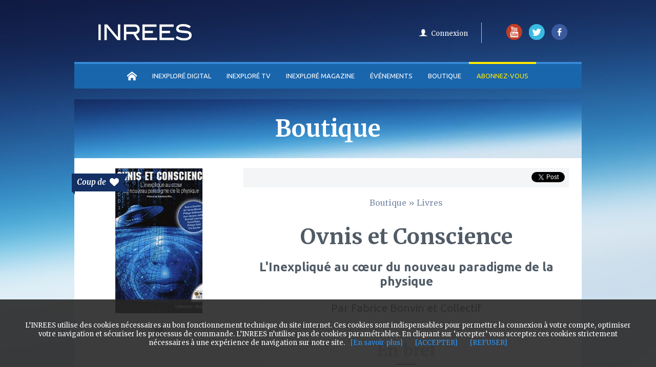

--- FILE ---
content_type: text/html
request_url: https://www.inrees.com/Livres/ovnis-et-conscience/
body_size: 20143
content:
<!DOCTYPE html> 
<html lang="fr">
     <head>
            <title>Ovnis et Conscience  - 
 Fabrice Bonvin et Collectif - Livre</title>
            <meta charset="UTF-8" />        
            <meta name="revisit-after" content="1"/>              
            <meta name="publisher" content="Sébastien LILLI, Président de l'INREES"/>  
            <meta name="contact" content="Alderi Chanel KAMTCHOUA, Ing. de Conception Informatique"/>      
            <meta name="copyright" content="© INREES"/>  
            <link rel="alternate" type="application/rss+xml" title="Toutes les actualités INREES" href="https://www.inrees.com/flux-rss_1.xml" />
            <link rel="alternate" type="application/rss+xml" title="Les actualités sur les articles INREES" href="https://www.inrees.com/flux-rss_2.xml" />
            <link rel="alternate" type="application/rss+xml" title="Les actualités des grandes conférences INREES" href="https://www.inrees.com/flux-rss_4.xml" />
            <link rel="alternate" type="application/rss+xml" title="Le RSS des vidéos INREES TV" href="https://www.inrees.com/flux-rss_5.xml" /> 
            <link href="/css/responsive.css" rel="stylesheet" media="all" type="text/css" />
            
            
<meta property="title" content="INREES | Ovnis et Conscience  - 
 Fabrice Bonvin et Collectif - Livre"/>
<meta name="description" content="Deux grandes énigmes de la science, la Conscience et les OVNIS, se rencontrent dans cet ouvrage collectif rédigé par des auteurs de premier plan qui, pour la première fois, entrecroisent leurs discours. Des scientifiques issus des sciences dures (physique) et des sciences humaines (psychologie, ethnologie), un philosophe des sciences, des ufologues-enquêteurs et des témoins analysent le phénomène OVNI à la lumière de ces deux énigmes et à partir de leurs domaines de compétences respectifs. Leurs analyses nous apprennent que celles-ci se pénètrent l'une l'autre et s'influencent réciproquement : dans de nombreux cas les OVNIS modifient la conscience des témoins qui voient s'élargir leurs capacités de perception. En retour, la conscience, ainsi modifiée, paraît plus apte à entrer en contact avec des formes d'intelligences évoluées et inconnues qu'il nous faut appeler des consciences exogènes.">
<meta name="keywords" content="abductions, OVNIS, Science,  livre">
<meta property="og:type" content="livre" />
<meta property="og:image" content="https://medias.inrees.com/img/livres/couvmax_4410.jpg" />


            <script type="text/javascript" src="/js/jquery.min.js"></script>
<script type="text/javascript" src="/js/jquery-ui.min.js"></script>
<script type="text/javascript" src="/js/pre-fixe.js"></script>
<script type="text/javascript" src="/js/slick.js"></script>
<script type="text/javascript" src="/js/jquery.devrama.slider.js"></script>
<script type="text/javascript" src="/libs/owl-carousel/owl.carousel.js"></script>
<script type="text/javascript" src="/libs/bootstrap/js/bootstrap.js"></script>

<link href="/css/style.css" rel="stylesheet" media="all" type="text/css" />
<link href="/css/apps_inrees.css" rel="stylesheet" media="all" type="text/css" />

<link href="/css/style_responsive.css" rel="stylesheet" media="all" type="text/css" />

<link href='https://fonts.googleapis.com/css?family=Ubuntu:400,500,700,300|Ubuntu+Condensed|Merriweather:400,300,300italic,400italic,700,700italic,900,900italic' rel='stylesheet' type='text/css'>  
            
            
  
            
              <script>
                (function(i,s,o,g,r,a,m){i['GoogleAnalyticsObject']=r;i[r]=i[r]||function(){
                (i[r].q=i[r].q||[]).push(arguments)},i[r].l=1*new Date();a=s.createElement(o),
                m=s.getElementsByTagName(o)[0];a.async=1;a.src=g;m.parentNode.insertBefore(a,m)
                })(window,document,'script','//www.google-analytics.com/analytics.js','ga');

                ga('create', 'UA-6779645-2', 'auto');
                ga('send', 'pageview');

              </script>
              
              <!-- Facebook Pixel Code -->
                <script>
                !function(f,b,e,v,n,t,s){if(f.fbq)return;n=f.fbq=function(){n.callMethod?
                n.callMethod.apply(n,arguments):n.queue.push(arguments)};if(!f._fbq)f._fbq=n;
                n.push=n;n.loaded=!0;n.version='2.0';n.queue=[];t=b.createElement(e);t.async=!0;
                t.src=v;s=b.getElementsByTagName(e)[0];s.parentNode.insertBefore(t,s)}(window,
                document,'script','https://connect.facebook.net/en_US/fbevents.js');

                fbq('init', '1147649948661862');
                fbq('track', "PageView");</script>
                <noscript><img height="1" width="1" style="display:none"
                src="https://www.facebook.com/tr?id=1147649948661862&ev=PageView&noscript=1"
                /></noscript>
            <!-- End Facebook Pixel Code -->
              
            
     </head>
     
     <body class="preload  " role="document" itemscope="itemscope" itemtype="http://schema.org/WebPage">
        
        
        
              <div class="container"> 
                    <div class="wrapper">
                                <header class="header_principal">
                                    <!-- EN TETE -->
<div id="logoinrees" role="banner">
    <h2><a href="/" title="Retour vers la page d'accueil inrees"><img src="/images/logo_inrees.png"  alt="inrees.fr Ouvrez votre esprit"></a></h2>               
</div>
<div id="mobile_menu_btn">
    <span></span>
    <span></span>
    <span></span>
</div>
<div id="mobile_layer"></div>
<script>
    $("#mobile_menu_btn").click(function() {
        if(!$(".header_principal .menu").hasClass("opened")) {
            $(".header_principal .menu").addClass("opened");
            $("#mobile_layer").addClass("opened");
        } else {
            $(".header_principal .menu").removeClass("opened");
            $("#mobile_layer").removeClass("opened");
        }
    });

    $("#mobile_layer").click(function() {
        $(this).removeClass("opened");
        $(".header_principal .menu").removeClass("opened");

    });
</script>

<div class="menu">
    <div id="social_media">
        <ul>
            <li><a href="https://www.youtube.com/user/inrees" title="Restez connecté avec l'INREES sur Youtube" target="_blank"><img src='/images/icon_yt.png' alt="logo Youtube"/></a></li>
            <li><a href="https://twitter.com/inexplore_mag" title="L'actualité suivi par l'INREES sur Twitter" target="_blank"><img src='/images/icon_tw.png' alt="logo twitter"/></a></li>
            <li><a href="https://fr-fr.facebook.com/pages/INREES/135097866516826" title="Restez connecté avec l'INREES sur Facebook" target="_blank"><img src='/images/icon_fb.png' alt="logo facebook"/></a></li>
        </ul>
    </div>
    <div class="account_header">
                    <ul id='account_header_bottom' class='header_log '>
                <li class="u_panier ">
                                    </li>
                                <li class="sep_icon"></li>

                <li class="connect">
                    <!--a class="notificationInscrit" href="#notificationInscrit" data-toggle="modal" >S'inscrire</a>
                    <a class="notificationConnect" href="#notificationConnect" data-toggle="modal">Connexion</a-->
		    <a class="notificationConnect" href="https://login.inexplore.com/?referrer=https://my.inexplore.com/profil" >Connexion</a>
                </li>         
            </ul>
            </div>   

    <div class="clear"></div>
    <nav id="nav_principal" role="navigation" >
    <div class="nav_principal_container">
        <!-- MEN U -->
        <ul class='ulfirstnav'>
            <li class="acceuil navfirst"><a href="/"><span class="no_text">Accueil</span></a></li>
            <li class="mobile_only search navfirst secondfirst"><a href="#" class="show_hide_search"><span class="no_text">Recherche</span></a>
                <ul class="search_content">
                    <li>
                        <form id="search_INREES" class="mobile_search"  method="get" action="/search.php" role="search">
                            <input class="search_data" name="q" type="text" placeholder="Rechercher" required="">
                            <input class="search_data_submit" type="submit" value="OK">
                        </form>
                    </li>
                </ul>
            </li>
            <li class="magazine navfirst">
                <a href="https://www.inexplore.com">INEXPLORÉ DIGITAL</a>
                 <ul id="nav_thematique" class="themecolor_cat">
                                              <li><a href="/Articles/Air-du-temps/" >Air du temps</a></li>
                                              <li><a href="/Articles/Enquetes/" >Enquêtes</a></li>
                                              <li><a href="/Articles/Entretiens/" >Entretiens</a></li>
                                              <li><a href="/Articles/EXPLO/" >EXPLO+</a></li>
                                              <li><a href="/Articles/Bonnes-feuilles/" >Bonnes feuilles</a></li>
                                              <li><a href="/Articles/Pratique/" >Pratique</a></li>
                                              <li><a href="/Articles/Temoignages/" >Témoignages</a></li>
                                     </ul>
            </li>
            <li class="videos navfirst">
                <a href="https://tv.inexplore.com/">INEXPLORÉ TV</a>
                 <ul id="nav_thematique" class="themecolor_cat">
                                                                          <li><a href="/Videos/Documentaires/">Documentaires</a></li>
                                                                                                <li class="multiple">
                             <a href="/Videos/Emissions/"  class='ssmenu'>Séries & Émissions</a>
                                <ul id="nav_thematique" class="themecolor_cat left-100">
                                                                    <li><a href="/Videos/vos-histoires-extraordinaires/" >Vos histoires extraordinaires</a></li>
                                                                    <li><a href="/Videos/passeurs-de-savoirs/" >Passeurs de savoirs</a></li>
                                                                    <li><a href="/Videos/pepites-de-agesse/" >Pépites de sagesse</a></li>
                                                                    <li><a href="/Videos/mysteres-reveles/" >Mystères Révélés</a></li>
                                                                    <li><a href="/Videos/therapeutes-de-lame/" >Thérapeutes de l'âme</a></li>
                                                                    <li><a href="/Videos/podcasts-interviews-debats/" >Podcasts, interviews & débats</a></li>
                                                                <li><a href="/Videos/Emissions/" >Toutes les Séries & Émissions</a></li>
                                </ul>
                            </li>
                                                                                                   <li><a href="/Videos/Evenements/">Évènements en vidéo</a></li>
                                                                   
                     <li><a href="/videos_programme.php" >Prochainement</a></li>
                </ul>
            </li>
            <li class="inexplore-mag navfirst">
                <a href="https://www.inexplore.com/">INEXPLORÉ MAGAZINE</a>
                 <ul id="nav_thematique" class="themecolor_cat">
                                              <li><a href="/Abo/Inexplore-magazine/65-prieres/" >Inexploré n°65</a></li>
                                                                       <li><a href="/Abo/Inexplore-magazine/64-magnetisme/" >Inexploré n°64</a></li>
                                                                    <li><a href="/Boutique/Magazines/" >ANCIENS NUMÉROS</a></li>
                </ul>
            </li>
            <li class="evenements navfirst multiple">
                <a href="/Evenements">Événements</a>
                 <ul id="nav_thematique" class="themecolor_cat">
                     <li><a href="/Evenements" >Prochaines dates</a></li>
                    <!--li class="multiple">
                        <a href="/Evenements"  class='ssmenu'>Prochaines dates</a>
                        <ul id="nav_thematique" class="themecolor_cat left-100">
                            
                        </ul>
                        <div class="clear"></div>
                     </li-->
                     <li class="multiple">
                        <a href="/Evenements-revivre/"  class='ssmenu'>Événements à revivre</a>
                        <ul id="nav_thematique" class="themecolor_cat left-100">
                            <li><a href="/Evenements-revivre/" >Tous les événements</a></li>
                            <li><a href="https://tv.inrees.com/categorie/5" >Vidéos</a></li>
                            <li><a href="https://inexplore.inrees.com/" >Podcasts</a></li>
                        </ul>
                     </li>
                     <li><a href="/ev/Festival-INREES/festival-extraordinaire-2020" >Festival 2020</a></li>
                </ul>
            </li>
            <li class="mobile_only evenements navfirst">
                <a href="/Evenements-revivre/">Événements à revivre</a>
                 
            </li>
            <li class="boutique navfirst multiple">
                <a href="/Boutique">Boutique</a>
                 <ul id="nav_thematique" class="themecolor_cat">
                                                                       <li><a href="/Abo/Inexplore-magazine-INREES-TV/" >Abonnement</a></li>
                                                                                                <li><a href="/Boutique/Magazines/" >Magazine</a></li>
                                                                                                <li><a href="/Evenements/" >Réservations</a></li>
                                                                                                <li><a href="/Boutique/Livres/" >Livre</a></li>
                                                                                                <li><a href="/Boutique/Films/" >DVD & Blu-ray</a></li>
                                                                                                <li><a href="/Boutique/Divers/" >Idée cadeau</a></li>
                                                                                                <li><a href="/Boutique/Odyssée/" >Odyssée</a></li>
                                                              </ul>
            </li>
            <li class="abonnement navfirst p-r10">
                <a href="https://abonnements.inexplore.com" class="navfirstactif" target="_blank">Abonnez-vous</a>                
                 <ul id="nav_thematique" class="themecolor_cat">
                     <li><a href="/Abo/Inexplore-magazine-INREES-TV/#ancre-mag-tv" ><nobr>INEXPLORÉ TV</nobr></a></li>
                     <li><a href="/Abo/Inexplore-magazine-INREES-TV/#ancre-mag-tv" >INEXPLORÉ MAGAZINE</a></li>
                </ul>
            </li>
            <!--li class="desktop_only search navfirst secondfirst float-r"><a href="#" class="show_hide_search"><span class="no_text">Recherche</span></a>
                <ul class="search_content">
                    <li>
                        <form id="search_INREES"  method="get" action="/search.php" role="search">
                            <input class="search_data" name="q" type="text" placeholder="Rechercher" required="">
                            <input class="search_data_submit" type="submit" value="OK">
                        </form>
                    </li>
                </ul>
            </li-->
            <li class="thematique navfirst multiple float-r hidden">
                <a href="#" class="show_hide_thema p-l35 txt-right desktop_only"><div class="theme_arrow_container"><span class="theme-settings">Thèmes</span></div></a>  
                <a href="#" class="show_hide_thema mobile_only"><div class="theme_arrow_container">Thèmes<img src="/images/abonnements/arrow-icon.png" /></div></a>  
                <ul id="nav_thematique" class="themecolor_cat">
                                              <li><a href="/Theme/Autour-de-la-mort" class="theme_bleumarine">Autour de la mort</a></li>
                                              <li><a href="/Theme/Conscience-Reves" class="theme_bleu">Conscience</a></li>
                                              <li><a href="/Theme/Psychologies" class="theme_violet">Psychologies</a></li>
                                              <li><a href="/Theme/Sante-Bien-etre" class="theme_violetclaire">Santé & Bien-être</a></li>
                                              <li><a href="/Theme/Planete" class="theme_emeraude">Planète</a></li>
                                              <li><a href="/Theme/Sciences" class="theme_bleu">Sciences</a></li>
                                              <li><a href="/Theme/Spiritualites-Religions" class="theme_maron">Spiritualités</a></li>
                                              <li><a href="/Theme/Reflexions-Philosophie" class="theme_vertfonce">Culture & Société</a></li>
                                     </ul>
            </li>
        </ul>
    </div>
</nav>
<div id="hidden_nav" class="hidden">
          <nav id="nav_secondaire">
                <progress role="progressbar" value="0" id="progressBar"></progress>
              
              <!-- MENU -->
                <ul>
                    <li class="menu_1_second navsecond acceuil"><a href="/"><span class="no_text">Accueil</span></a></li>

                    <li class="menu_3_second navsecond magazine">
                        <a href="https://www.inexplore.com/">INEXPLORÉ DIGITAL</a>
                        <ul id="nav_thematique" class="themecolor_cat">
                                                            <li><a href="/Articles/Air-du-temps/" >Air du temps</a></li>
                                                            <li><a href="/Articles/Enquetes/" >Enquêtes</a></li>
                                                            <li><a href="/Articles/Entretiens/" >Entretiens</a></li>
                                                            <li><a href="/Articles/EXPLO/" >EXPLO+</a></li>
                                                            <li><a href="/Articles/Bonnes-feuilles/" >Bonnes feuilles</a></li>
                                                            <li><a href="/Articles/Pratique/" >Pratique</a></li>
                                                            <li><a href="/Articles/Temoignages/" >Témoignages</a></li>
                                                   </ul>
                    </li>
                    <li class="menu_4_second navsecond videos">
                        <a href="https://tv.inexplore.com/">INEXPLORÉ TV</a>
                        <ul id="nav_thematique" class="themecolor_cat">
                                                                                               <li><a href="/Videos/Documentaires/">Documentaires</a></li>
                                                                                                                            <li class="multiple">
                                    <a href="/Videos/Emissions/"  class='ssmenu'>Séries & Émissions</a>
                                       <ul id="nav_thematique" class="themecolor_cat left-100">
                                                                                  <li><a href="/Videos/vos-histoires-extraordinaires/" >Vos histoires extraordinaires</a></li>
                                                                                  <li><a href="/Videos/passeurs-de-savoirs/" >Passeurs de savoirs</a></li>
                                                                                  <li><a href="/Videos/pepites-de-agesse/" >Pépites de sagesse</a></li>
                                                                                  <li><a href="/Videos/mysteres-reveles/" >Mystères Révélés</a></li>
                                                                                  <li><a href="/Videos/therapeutes-de-lame/" >Thérapeutes de l'âme</a></li>
                                                                                  <li><a href="/Videos/podcasts-interviews-debats/" >Podcasts, interviews & débats</a></li>
                                                                              <li><a href="/Videos/Emissions/" >Toutes les Séries & Émissions</a></li>
                                       </ul>
                                   </li>
                                                                                                                               <li><a href="/Videos/Evenements/">Évènements en vidéo</a></li>
                                                                                        <li><a href="/videos_programme.php" >Prochainement</a></li>
                       </ul>
                    </li>
                    <li class="menu_9_second navsecond inexplore-mag">
                        <a href="https://www.inexplore.com/">INEXPLORÉ MAGAZINE</a>
                         <ul id="nav_thematique" class="themecolor_cat">
                                                              <li><a href="/Abo/Inexplore-magazine/65-prieres/" >Inexploré n°65</a></li>
                                                                                               <li><a href="/Abo/Inexplore-magazine/64-magnetisme/" >Inexploré n°64</a></li>
                                                                                           <li><a href="/Boutique/Magazines/" >ANCIENS NUMÉROS</a></li>
                        </ul>
                    </li>
                    <li class="menu_2_second navsecond evenements multiple">
                        <a id="single" href="/Evenements">Événements</a>
                        <ul id="nav_thematique" class="themecolor_cat">
                            <li><a href="/Evenements" >Prochaines dates</a></li>
                            <!--li class="multiple">
                                <a href="/Evenements"  class='ssmenu'>Prochaines dates</a>
                                <ul id="nav_thematique" class="themecolor_cat left-100">
                                                                            <li><a href="/Evenements/Conferences/" >Conférences</a></li>
                                                                            <li><a href="/Evenements/concert/" >Concerts</a></li>
                                                                            <li><a href="/Evenements/symposium/" >Symposiums</a></li>
                                                                            <li><a href="/Evenements/cinemas-extraordinaire/" >Cinémas</a></li>
                                                                            <li><a href="/Evenements/Evenements/" >Journées spéciales</a></li>
                                                                            <li><a href="/Evenements/Ateliers/" >Ateliers</a></li>
                                                                            <li><a href="/Evenements/Festival-INREES/" >Festivals</a></li>
                                                                            <li><a href="/Evenements/Groupes/" >Accompagnement</a></li>
                                                                            <li><a href="/Evenements/week-end/" >Week-end</a></li>
                                                                            <li><a href="/Evenements/spectacles/" >Spectacles</a></li>
                                                                    </ul>
                                <div class="clear"></div>
                            </li-->
                            <li class="multiple">
                                <a href="/Evenements-revivre/"  class='ssmenu'>Événements à revivre</a>
                                <ul id="nav_thematique" class="themecolor_cat left-100">
                                    <li><a href="/Evenements-revivre/" >Tous les événements</a></li>
                                    <li><a href="https://tv.inrees.com/categorie/5" >Vidéos</a></li>
                                    <li><a href="https://inexplore.inrees.com/" >Podcasts</a></li>
                                </ul>
                            </li>
                            <li><a href="/ev/Festival-INREES/festival-extraordinaire-2020" >Festival 2020</a></li>
                       </ul>
                    </li>
                    <li class="menu_7_second navsecond boutique">
                        <a href="/Boutique">Boutique</a>
                        
                    </li>
                    <li class="navsecond myinrees p-r5">
                        <a href="https://abonnements.inexplore.com" target="_blank" class="navfirstactif">Abonnez-vous</a>               
                        <ul id="nav_thematique" class="themecolor_cat">
                            <li><a href="/Abo/Inexplore-magazine-INREES-TV/#ancre-mag-tv" ><nobr>INEXPLORÉ TV</nobr></a></li>
                            <li><a href="/Abo/Inexplore-magazine-INREES-TV/#ancre-mag-tv" >INEXPLORÉ MAGAZINE</a></li>
                       </ul>
                    </li>
                    <!--div class="menu_6_second communaute"><a href="/communaute.php">Communauté </a></div-->
                    <li class="menu_8_second thematique navsecond multiple hidden"><a class="show_hide_thema_second2 theme-settings p-l30 txt-right"><span class="theme-settings">Thèmes</span></a>
                        <ul id="nav_thematique2">
                                                            <li>
                                    <a href="/Theme/Autour-de-la-mort" class="theme_bleumarine">Autour de la mort</a>
                                </li>
                                                            <li>
                                    <a href="/Theme/Conscience-Reves" class="theme_bleu">Conscience</a>
                                </li>
                                                            <li>
                                    <a href="/Theme/Psychologies" class="theme_violet">Psychologies</a>
                                </li>
                                                            <li>
                                    <a href="/Theme/Sante-Bien-etre" class="theme_violetclaire">Santé & Bien-être</a>
                                </li>
                                                            <li>
                                    <a href="/Theme/Planete" class="theme_emeraude">Planète</a>
                                </li>
                                                            <li>
                                    <a href="/Theme/Sciences" class="theme_bleu">Sciences</a>
                                </li>
                                                            <li>
                                    <a href="/Theme/Spiritualites-Religions" class="theme_maron">Spiritualités</a>
                                </li>
                                                            <li>
                                    <a href="/Theme/Reflexions-Philosophie" class="theme_vertfonce">Culture & Société</a>
                                </li>
                                                    </ul>
                    </li>
                    <!--li class="navsecond"><a class="show_hide_search2"><span class="no_text">Recherche</span></a>
                        <ul class="search_content_2">
                            <li>
                            <form id="search_INREES2"  method="get" action="/search.php" role="search">
                                <input class="search_data" name="q" type="text" placeholder="Rechercher" required="">
                                <input class="search_data_submit" name="go" type="submit" value="OK">
                            </form>
                            </li>
                        </ul>
                    </li-->
                    <li class="navsecond"><a href="/MyINREES/profil" class="monprofil"></a></li>
                    <li class="navsecond">
                                            </li>
                </ul>
            </nav>
        
    </div></div>
                   
                                </header>
                                
                                
                              
    
<section id='content' class="boutiques-content" role="main" itemprop="mainContentOfPage">
               <!--DEBUT BANNIERE  -->
        <div class="titre_principal">
            <h2>Boutique</h2>
        </div>
        <!--FIN BANNIERE --> 
            <div class="main">
		       <!-- DEBUT LEFT COL-->
                       <article>
                            <div class="ia_p"> 
                                                                
                                                                        <div class="coeur_icon">
                                            <div class="coeur_text"><span>Coup de</span> <img src="/images/coupdecoeur.png"></div>
                                            <div class="arrow_new_up"></div>
                                            <div class="arrow_new_down"></div>
                                            <div class="arrow_new_little_dark"></div>
                                        </div>
                                        
                            </div>
                           
                                    <div id="leftCol">
                                        
                                        <div class="content_img">
                                           <img src="https://medias.inrees.com/img/livres/couvmax_4410.jpg" alt="Ovnis et Conscience " />
                                        </div>
                                        <div class="content_textandfavoris">
                                            <span id="button_favori">
                                                <button type="button" class="btn_ajoute_remove icon_fav_remove form_remove editremoveFavori4410 d-none" style="cursor: pointer;" value="Déjà ajouter aux favoris" onClick="removeFavori(0,4410)"></button>   
                                                  <div class='ajoute_remove tt'>
                                                <div class=text><span class="bleu_titre">+</span> Déjà dans mes favoris</div>
                                              </div> 
                                                <button type="button" class="btn_ajouter_add icon_fav_add form_add editAddFavori4410 " style="cursor: pointer;" value="Ajouter aux favoris" onClick="ajoutFavori(0,4410)"></button>                                                         
                                                  <div class='ajouter_add tt'>
                                                <div class=text><span class="bleu_titre">+</span> Ajouter aux favoris</div>
                                              </div> 
                                            </span> 
                                            <input type="hidden" value="livre" id="typeFavori" />
                                        </div> 
                                                                                     
                                            <div class="content_left">
                                                <h3 class="inrees_cond grey_clr clearfix m-t30 f-b fs19 txt-center m-b10">INFORMATIONS</h3>
                                                <ul class="content_left_list">
                                                                                                        <li><span>Sortie le : </span> <span class="bleu_titre"> 31/03/15</span></li>  
                                                                                                                                                                                                                                                                                                                        <li><span>Pages : </span> <span class="bleu_titre">408</span></li>
                                                                                                                                                            <li><span>Type : </span> <span class="bleu_titre">broché</span></li>
                                                                                                                                                                                                                <li>
                                                        <span>
                                                                                                                            Partenaire : 
                                                                                                                    </span> 
                                                        <span class="bleu_titre">Éditions Le Temps présent</span>
                                                    </li>
                                                                                                </div>  
                                                                                </div>
                                   <!-- FIN LEFT COL-->
                                      <!-- DEBUT RIGHT COL-->
                                    <div id="contentCol">
                                        <div class="social_bar_top">

    <div class="bloc_social">
        <a href="https://twitter.com/share" class="twitter-share-button" data-via="INREES">Tweet</a>
         <script>!function(d,s,id){var js,fjs=d.getElementsByTagName(s)[0],p=/^http:/.test(d.location)?'http':'https';if(!d.getElementById(id)){js=d.createElement(s);js.id=id;js.src=p+'://platform.twitter.com/widgets.js';fjs.parentNode.insertBefore(js,fjs);}}(document, 'script', 'twitter-wjs');</script>
    </div>    
<div class="bloc_social">
                        <div id="fb-root"></div>
            

<script>(function(d, s, id) {
  var js, fjs = d.getElementsByTagName(s)[0];
  if (d.getElementById(id)) return;
  js = d.createElement(s); js.id = id;
  js.src = "//connect.facebook.net/fr_FR/sdk.js#xfbml=1&version=v2.5";
  fjs.parentNode.insertBefore(js, fjs);
}(document, 'script', 'facebook-jssdk'));</script>
            
        <div class="fb-like" data-share="true" data-action="like" data-href="https://www.inrees.com/Livres/ovnis-et-conscience/" data-layout="button_count"></div>
    </div>
    <div class="clear"></div>
</div>
    
                                            <div class='tl_c'>
                                        <h5 class="fil_ariane"><a href="/Boutique/">Boutique</a> » <a href="/Boutique/Livres/">Livres</a></h5>
                                        
                                        
                                        
                                        <h1 class="titre_general">Ovnis et Conscience </h1>
                                        
                                                                                <p class="ss_titre2">L'Inexpliqué au cœur du nouveau paradigme de la physique</p>
                                                                                                                        <h4 class="ss_titre"><span>Par</span>  Fabrice Bonvin et Collectif</h4>
                                                                                 
                                        </div>
                                                                               
                                          
                                    
                                                                    
                                    
 
                                       
                                     
                                        <div class='d_content m-t20 m-b20' id="content_size_text">
                                             <h3 class='titre_dt'><span class="titre_content"> <span class="bleu_titre">En bref</span></span><div class='surligner'></div></h3>
                                             <div class="text_defaut">
                                             <p>Deux grandes énigmes de la science, la Conscience et les OVNIS, se rencontrent dans cet ouvrage collectif rédigé par des auteurs de premier plan qui, pour la première fois, entrecroisent leurs discours. Des scientifiques issus des sciences dures (physique) et des sciences humaines (psychologie, ethnologie), un philosophe des sciences, des ufologues-enquêteurs et des témoins analysent le phénomène OVNI à la lumière de ces deux énigmes et à partir de leurs domaines de compétences respectifs. Leurs analyses nous apprennent que celles-ci se pénètrent l'une l'autre et s'influencent réciproquement : dans de nombreux cas les OVNIS modifient la conscience des témoins qui voient s'élargir leurs capacités de perception. En retour, la conscience, ainsi modifiée, paraît plus apte à entrer en contact avec des formes d'intelligences évoluées et inconnues qu'il nous faut appeler des consciences exogènes. </br></br>

Que nous enseigne cette réciprocité ? De quelle manière nous permet-elle de jeter une lumière nouvelle sur le mystère des OVNIS ? La réponse à cette question s'appuie sur les avancées les plus récentes de la physique qui voit s'ouvrir à elle un nouveau paradigme : celui de l'information. À travers les promesses de la physique de l'information, un nouveau cadre théorique s'offre à l'ufologie qui lui donne les moyens de faire le lien entre la conscience et les OVNIS et de penser ainsi leur singulière réciprocité. </br></br>

Initiative sans précédent, cet ouvrage propose d'investir ce nouveau cadre qui interroge la nature de ce que nous appelons la matière, entreprise que seule une approche multidisciplinaire autorise. La cohérence de ses différentes contributions esquisse ainsi l'émergence d'une nouvelle ufologie, dont les répercussions vont bien au-delà de sa problématique pour suggérer une nouvelle conception de la Réalité. </br></br>

Une véritable révolution !</br></br></br>

Préface de <strong>Stéphane Allix</strong></br>
Introduction : <strong>Fabrice Bonvin</strong></br>
Une enfance sous emprise : <strong>Laurianne A</strong></br>
Ma mémoire est intacte : <strong>Véronique A</strong></br>
Le facteur exogène : <strong>Daniel Robin</strong></br>
La composante psychique : <strong>Eric Zurcher</strong></br>
L'espace-temps, la conscience et les OVNIs : <strong>Philippe Guillemant</strong></br>
L'expérience de l'ayahuasca et le facteur exogène : <strong>Romuald Leterrier</strong> </br>
Prolégomènes à la phénoménologie OVNI : <strong>Jean-Jacques Jaillat</strong></br>
Une nouvelle vision de la réalité : <strong>Philippe Solal</strong></br></br></br>

<strong>Biographie de l'auteur :</br>
Fabrice Bonvin</strong> est un enquêteur, conférencier et écrivain ufologue suisse né à Genève en 1975. Il obtient un master en psychologie à l'Université de Genève.</p>
                                            
                                                                                         </div>
                                        </div>
                                        
                                                                                    
                                                                                
                                                <div class="social_bar_bottom">
                                                    <div class="text_social_bottom">
                                                        <p>Vous aimez ce livre ?</p>  
                                                        <span>Partagez-le...</span>
                                                    </div>
                                                        <div class="bloc_socialbar_bottom">
    <div class="bloc_social">
        <a href="https://twitter.com/share" class="twitter-share-button" data-via="INREES">Tweet</a>
    </div>
    <div class="bloc_social">
        <div class="fb-like" data-share="true" data-action="like" data-href="https://www.inrees.com/Livres/ovnis-et-conscience/" data-layout="button_count"></div>
    </div>
</div>                                                        <div class="clear"></div>
                                                </div> 
                                                  
                                                    <div class="detail_motcle m-t20 min-height10">
                                                                                                                    <h3>Mots-clés associés : </h3>
                                                                                                                   <ul>
                                                                                                                              <li><a href="/recherche/abductions">abductions</a></li>
                                                                                                                              <li><a href="/recherche/OVNIS">OVNIS</a></li>
                                                                                                                              <li><a href="/recherche/Science">Science</a></li>
                                                                                                                          </ul>
                                                   </div>   
                                                           <hr class="bucketDivider m-t40" noshade="true" size="1">
                                                                                                         
                                    
                                    
                                    </div>
                                    <!-- DEBUT RIGHT COL-->                       
      	
                       </article>
                                                                               
                           
                                    
                       
                     <div class="clear"></div> 
             <section>
                
                 <div class="titre_home">
                <h3>NOS SUGGESTIONS<span class="sstitre_home">Articles</span></h3>
                <div class="souligne"></div>
            </div> 
            
            <ul class="bloc_defaut_margin">
                 
                <li class="content_a bloc_defaut petit_1_4">
                    <a href="/articles/nouvelle-annee-astrologie-2025-numerologie-serpent-bois-spiritualite/">
                        <div class="img_absolut">
                            <div class="content_bulle">
                                                                    <span id="Idfavoris" class="fav videofavoris add_favoris-article-2537"><span class="bleu_ciel">+</span>Ajouter à mes favoris</span>
                                                            </div>
                            <div class="container_icon">   
                                                                    <div onclick="removeFavoriListplus(0,2537,'article'); return false;" onmouseout="outfavoriplus(2537,'article');" onmouseover="onfavoriplus(2537,'article');" class="fav_icon d-none active_remove eventid-article-2537"><button class="active"><span>déja dans mes favoris</span></button></div>
                                    <div onclick="ajoutFavoriListplus(0,2537,'article'); return false;" onmouseout="outfavoriplus(2537,'article');" onmouseover="onfavoriplus(2537,'article');" class="fav_icon active_add eventid-article-2537"><button><span>ajouter à mes favoris</span></button></div>   
                                                                                            </div>
                           
                            <div class="theme" style="background:#009036;">CULTURE & SOCIÉTÉ</div>  
                                                        
                              
                        </div>
                        <div class="content_img">
                            <img alt="illustration de l'article " src="https://medias.inrees.com/img/magazine/home_astro2025transition.jpg" />
                        </div>
                    </a>
                    <a href="/articles/nouvelle-annee-astrologie-2025-numerologie-serpent-bois-spiritualite/">
                        <h3 >2025 : vers une transition profonde</h3>
                    </a>
                        <div class="dark fs14">2025 est là : quels choix, quelles réflexions guideront votre chemin dans...</div>
                </li>  
                 
                <li class="content_a bloc_defaut petit_1_4">
                    <a href="/articles/pleine-lune-rituels-cycle-lunaire-lunaison-energies-reflexion-action-levier-benefices-magie-connexion/">
                        <div class="img_absolut">
                            <div class="content_bulle">
                                                                    <span id="Idfavoris" class="fav videofavoris add_favoris-article-2569"><span class="bleu_ciel">+</span>Ajouter à mes favoris</span>
                                                            </div>
                            <div class="container_icon">   
                                                                    <div onclick="removeFavoriListplus(0,2569,'article'); return false;" onmouseout="outfavoriplus(2569,'article');" onmouseover="onfavoriplus(2569,'article');" class="fav_icon d-none active_remove eventid-article-2569"><button class="active"><span>déja dans mes favoris</span></button></div>
                                    <div onclick="ajoutFavoriListplus(0,2569,'article'); return false;" onmouseout="outfavoriplus(2569,'article');" onmouseover="onfavoriplus(2569,'article');" class="fav_icon active_add eventid-article-2569"><button><span>ajouter à mes favoris</span></button></div>   
                                                                                            </div>
                           
                            <div class="theme" style="background:#008fcb;">PLANÈTE</div>  
                                                        
                              
                        </div>
                        <div class="content_img">
                            <img alt="illustration de l'article " src="https://medias.inrees.com/img/magazine/home_pleinelunerituels.jpg" />
                        </div>
                    </a>
                    <a href="/articles/pleine-lune-rituels-cycle-lunaire-lunaison-energies-reflexion-action-levier-benefices-magie-connexion/">
                        <h3 >Pleine lune : quels rituels pour vous ?</h3>
                    </a>
                        <div class="dark fs14">La pleine lune, ce moment culminant du cycle lunaire, a toujours captivé...</div>
                </li>  
                 
                <li class="content_a bloc_defaut petit_1_4">
                    <a href="/articles/natifs-extraterrestres-autochtones-ovnis-connexion-visions-traditions-ancestrales-origines-cosmos-intraterrestres/">
                        <div class="img_absolut">
                            <div class="content_bulle">
                                                                    <span id="Idfavoris" class="fav videofavoris add_favoris-article-2555"><span class="bleu_ciel">+</span>Ajouter à mes favoris</span>
                                                            </div>
                            <div class="container_icon">   
                                                                    <div onclick="removeFavoriListplus(0,2555,'article'); return false;" onmouseout="outfavoriplus(2555,'article');" onmouseover="onfavoriplus(2555,'article');" class="fav_icon d-none active_remove eventid-article-2555"><button class="active"><span>déja dans mes favoris</span></button></div>
                                    <div onclick="ajoutFavoriListplus(0,2555,'article'); return false;" onmouseout="outfavoriplus(2555,'article');" onmouseover="onfavoriplus(2555,'article');" class="fav_icon active_add eventid-article-2555"><button><span>ajouter à mes favoris</span></button></div>   
                                                                                            </div>
                           
                            <div class="theme" style="background:#008fcb;">PLANÈTE</div>  
                                                        
                              
                        </div>
                        <div class="content_img">
                            <img alt="illustration de l'article " src="https://medias.inrees.com/img/magazine/home_natifsET.jpg" />
                        </div>
                    </a>
                    <a href="/articles/natifs-extraterrestres-autochtones-ovnis-connexion-visions-traditions-ancestrales-origines-cosmos-intraterrestres/">
                        <h3 >Des natifs, et des extraterrestres</h3>
                    </a>
                        <div class="dark fs14">Depuis des millénaires, les peuples autochtones relatent des rencontres...</div>
                </li>  
                 
                <li class="content_a bloc_defaut petit_1_4">
                    <a href="/articles/astrologue-decrypte-EMI-mort-imminente-fabrice-pascaud-conscience-theme-astral-planetes/">
                        <div class="img_absolut">
                            <div class="content_bulle">
                                                                    <span id="Idfavoris" class="fav videofavoris add_favoris-article-2429"><span class="bleu_ciel">+</span>Ajouter à mes favoris</span>
                                                            </div>
                            <div class="container_icon">   
                                                                    <div onclick="removeFavoriListplus(0,2429,'article'); return false;" onmouseout="outfavoriplus(2429,'article');" onmouseover="onfavoriplus(2429,'article');" class="fav_icon d-none active_remove eventid-article-2429"><button class="active"><span>déja dans mes favoris</span></button></div>
                                    <div onclick="ajoutFavoriListplus(0,2429,'article'); return false;" onmouseout="outfavoriplus(2429,'article');" onmouseover="onfavoriplus(2429,'article');" class="fav_icon active_add eventid-article-2429"><button><span>ajouter à mes favoris</span></button></div>   
                                                                                            </div>
                           
                            <div class="theme" style="background:#006b66;">AUTOUR DE LA MORT</div>  
                                                        
                              
                        </div>
                        <div class="content_img">
                            <img alt="illustration de l'article " src="https://medias.inrees.com/img/magazine/home_astrologueemi.jpg" />
                        </div>
                    </a>
                    <a href="/articles/astrologue-decrypte-EMI-mort-imminente-fabrice-pascaud-conscience-theme-astral-planetes/">
                        <h3 >Un astrologue décrypte les EMI</h3>
                    </a>
                        <div class="dark fs14">Le ciel astrologique peut-il révéler les expériences de mort imminente ?...</div>
                </li>  
                            </ul>
                <div class="clear"></div>
            <div class="dark lien_accueil">
                <a href="/Articles">PLUS D'ARTICLES</a>
            </div>
               <div class="clear"></div> 
                 
        </section>
            
                                                
                                    
 
                        <div class="clear"></div>
                          <div class="clear"></div>
        <section class='d_content m-t20 m-b20 selectionINREES'>
                   <div class="titre_home">
                <h3>NOS RECOMMANDATIONS<span class="sstitre_home">Boutique</span></h3>
                <div class="souligne"></div>
            </div> 
                <ul id="selection_carousel" class="owl-carousel list_accueil_boutique">
                                    </ul>
         </section> 
<hr class="bucketDivider" size="1" noshade="true">
              
                                               
		<div class="clear"></div>
	 <!-- FIN MAIN CONTENT-->
                </div>
                                      
                                             
                                                        
</section>
 

        <script>
            // ViewContent
            // Track key page views (ex: product page, landing page or article)
            fbq('track', 'ViewContent');
        </script>
    

                    </div>
                            <footer role="contentinfo">
                                
                                    <div class="clear"></div>
<section class='bgcontent_grey over_container_wrapper'>
    <div class="pre_footer">
    <div class="itemcontent_1_3">
        <h3 class='titre_center little_titre'><span class="titre_content">TOP <span>Événements</span></span><div class="sep"></div></h3>
            <ul>
                <li class="pn-r">
                    <div class="content_a" >
                        <a href="/Conferences/La-reincarnation-existe-t-elle/">
                            <div class="hover_img_itemconnexes">
                                    
                                    <div class="content_bulle">
                                                                                    <span id="Idfavoris" class="fav videofavoris add_favoris-evenement-206"><span class="bleu_ciel">+</span>Ajouter à mes favoris</span>
                                                                                </div>
                                    <div class="container_icon">                                    
                                                                                        <div onclick="removeFavoriListplus(0,206,'evenement'); return false;" onmouseout="outfavoriplus(206,'evenement');" onmouseover="onfavoriplus(206,'evenement');" class="fav_icon d-none active_remove eventid-evenement-206"><button class="active"><span>déja dans mes favoris</span></button></div>
                                                <div onclick="ajoutFavoriListplus(0,206,'evenement'); return false;" onmouseout="outfavoriplus(206,'evenement');" onmouseover="onfavoriplus(206,'evenement');" class="fav_icon active_add eventid-evenement-206"><button><span>ajouter à mes favoris</span></button></div>   
                                                                                                                    </div>
                                    <div class="theme" style="background:#006b66;">AUTOUR DE LA MORT</div>  

                            </div>
                            <div class="overhidden_img">        
                                <img src="https://medias.inrees.com/img/agenda/169_206.jpg" alt="" />
                            </div>
                        </a>

                            <a href="/Conferences/La-reincarnation-existe-t-elle/"><h4>La réincarnation <br/>existe-t-elle ? </h4></a>
                                                     <p>
                                Avec 
                                                                                                                            Jacques Franck 
                                                                                                                                                                   et Trinlay Tulku
                                                                                                                </p>
                                            </div>
                </li>
                                                                                                                <li class="pn-r">
                        <a class="content_a"  href="/Conferences/coincidences-hasard-synchronicite-Vezina/">
                        <img class="content_small_img" src="https://medias.inrees.com/img/agenda/affiche_193.jpg" alt="" />
                        <h6>Coïncidences : est-ce le ha...</h6>
                        </a>
                    </li>
                                                                                                <li class="pn-r">
                        <a class="content_a"  href="/Conferences/Alchimie-secrets-Patrick-Burensteinas/">
                        <img class="content_small_img" src="https://medias.inrees.com/img/agenda/affiche_209.jpg" alt="" />
                        <h6>Les secrets de l'Alchimie</h6>
                        </a>
                    </li>
                                                                                                <li class="pn-r">
                        <a class="content_a"  href="/Conferences/chamanisme-neurosciences-Sombrun-Corine/">
                        <img class="content_small_img" src="https://medias.inrees.com/img/agenda/affiche_215.jpg" alt="" />
                        <h6>Chamanisme et neurosciences</h6>
                        </a>
                    </li>
                                                                                                <li class="pn-r">
                        <a class="content_a"  href="/Conferences/reves-reve-Tobie-Nathan/">
                        <img class="content_small_img" src="https://medias.inrees.com/img/agenda/affiche_214.jpg" alt="" />
                        <h6>À quoi sert le rêve ?</h6>
                        </a>
                    </li>
                                                                                                 

            </ul>
    </div>   
   <div class="itemcontent_1_3">
        <h3 class='titre_center little_titre'><span class="titre_content">TOP <span>Articles</span></span><div class="sep"></div></h3>
            <ul>
                <li class="pn-r">
                    <div  class="content_a">
                    <a href="/articles/tara-swart-cerveau-sens-caches-echappent-neuroscientifique-psychiatre-rigueur-reconciliation-neurosciences-spiritualite/">
                        <div class="hover_img_itemconnexes">
                            <div class="content_bulle">
                                                                            <span id="Idfavoris" class="fav videofavoris add_favoris-article-2669"><span class="bleu_ciel">+</span>Ajouter à mes favoris</span>
                                                                        </div>
                                <div class="container_icon">                                    
                                                                                    <div onclick="removeFavoriListplus(0,2669,'article'); return false;" onmouseout="outfavoriplus(2669,'article');" onmouseover="onfavoriplus(2669,'article');" class="fav_icon d-none active_remove eventid-article-2669"><button class="active"><span>déja dans mes favoris</span></button></div>
                                              <div onclick="ajoutFavoriListplus(0,2669,'article'); return false;" onmouseout="outfavoriplus(2669,'article');" onmouseover="onfavoriplus(2669,'article');" class="fav_icon active_add eventid-article-2669"><button><span>ajouter à mes favoris</span></button></div>   
                                                                                                              </div>
                                                        <div class="theme" style="background:#2a79a6;">SCIENCES</div>                        </div>
                        <div class="overhidden_img">
                        <img src="https://medias.inrees.com/img/magazine/home_taraswartcerveau.jpg" alt="" />
                        </div>
                    </a>
                        <a href="/articles/tara-swart-cerveau-sens-caches-echappent-neuroscientifique-psychiatre-rigueur-reconciliation-neurosciences-spiritualite/"><h4>Tara Swart – Cerveau : ces sens cachés qui nous échappent</h4></a>
                         
                            <p>
                               Neuroscientifique et psychiatre, Tara Swart a longtemps incarné la rigueur de la...

                            </p>
                    </div>
                </li>
                                                                 
                                               

                                                     <li class="pn-r">
                        <a class="content_a" href="/articles/attention-a-vos-reves-peuvent-realiser-eric-grange-accomplir/">

                        <img class="content_small_img" src="https://medias.inrees.com/img/photos/attentionrevesrealiser.jpg" alt="illustration " />
                        <h6>Attention à vos rêves, ils ...</h6>
                        
                        </a>
                    </li>
                                                
                                               

                                                     <li class="pn-r">
                        <a class="content_a" href="/articles/heka-energie-creatrice-egypte-cles-harmonie-monde-force-univers-sagesse-spiritualite-pratique/">

                        <img class="content_small_img" src="https://medias.inrees.com/img/photos/hekaenergiecreatrice.jpg" alt="illustration " />
                        <h6>Heka, l’énergie créatrice</h6>
                        
                        </a>
                    </li>
                                                
                                               

                                                     <li class="pn-r">
                        <a class="content_a" href="/articles/mediumnite-mysterieux-heritage-inne-acquis-sensibilite-messages-perceptions-extrasensorielles-invisible-communication/">

                        <img class="content_small_img" src="https://medias.inrees.com/img/photos/mediumniteheritage.jpg" alt="illustration " />
                        <h6>Médiumnité, un mystérieux h...</h6>
                        
                        </a>
                    </li>
                                                
                                               

                                                     <li class="pn-r">
                        <a class="content_a" href="/articles/michel-odent-sage-homme-pionnier-naissance-physiologique-scientifique-visionnaire-femmes-accouchement-doulas/">

                        <img class="content_small_img" src="https://medias.inrees.com/img/photos/michelodentsagehomme.jpg" alt="illustration " />
                        <h6>Michel Odent : « sage-homme...</h6>
                        
                        </a>
                    </li>
                                                
                                               

                                                                 
                

            </ul>
    </div>   
    <div class="itemcontent_1_3 item_darktheme">
        <h3 class='titre_center little_titre'><span class="titre_content">TOP <span class="yellow_clr">Vidéos</span></span><div class="sep"></div></h3>
            <ul>
                <li class="pn-r">
                    <div class="content_a">
                    <a href="/Video/integrale-conference-sciences-chamanisme-bobola/">
                    <div class="hover_img_itemconnexes"> 
                                <div class="content_bulle">
                                                                            <span id="Idfavoris" class="fav videofavoris add_favoris-video-1174"><span class="bleu_ciel">+</span>Ajouter à mes favoris</span>
                                                                            </div>
                                <div class="content_img_text">
                                    <div class="container_icon">                                    
                                                                                        <div onclick="removeFavoriListplus(0,1174,'video'); return false;" onmouseout="outfavoriplus(1174,'video');" onmouseover="onfavoriplus(1174,'video');" class="fav_icon d-none active_remove eventid-video-1174"><button class="active"><span>déja dans mes favoris</span></button></div>
                                                <div onclick="ajoutFavoriListplus(0,1174,'video'); return false;" onmouseout="outfavoriplus(1174,'video');" onmouseover="onfavoriplus(1174,'video');" class="fav_icon active_add eventid-video-1174"><button><span>ajouter à mes favoris</span></button></div>   
                                                                                                                    </div>
                                </div>
                                                                <div class="pn-r">
                                        <div class="bandeau_content_myinrees">
                                            <div class="bandeau_myinrees">
                                                <span>INREES Family</span>                                  
                                            </div>
                                                    <div class="triangleLeft">&nbsp;</div>
                                                    <div class="triangleRight">&nbsp;</div>
                                        </div>
                                </div> 
                                                                    <div class="player_itemconnexes">
                                    </div>

                                <span class="content_emi"> <span class="duree"><i class="fa fa-lg fa-clock-o"></i> 107'</span></span><br> 
                                <div class="theme" style="background:#2a79a6;">SCIENCES</div>
                    </div>
                    <div class="overhidden_img">
                        <img  src="https://medias.inrees.com/img/videos/home_1174.jpg" alt="">
                    </div>
                    </a>

                        <a href="/Video/integrale-conference-sciences-chamanisme-bobola/"><h4>Science et Chamanisme : vers un nouveau paradigme ?</h4></a>
                        <p class="wht"></p>

                    </li>
                                                                                   
                    <li class="pn-r">
                        <a class="content_a"  href="/Video/integrale-beyond-S4-E3-intelligence-nature/">
                        <img  class="content_small_img" src="https://medias.inrees.com/img/videos/icon_1162.jpg" alt="">

                        <h6>L'intelligence de la...</h6>
                        </a>
                    </li>
                                                                   
                    <li class="pn-r">
                        <a class="content_a"  href="/Video/integrale-destins-croises-S3E3/">
                        <img  class="content_small_img" src="https://medias.inrees.com/img/videos/icon_1171.jpg" alt="">

                        <h6>« Transcender la peur...</h6>
                        </a>
                    </li>
                                                                   
                    <li class="pn-r">
                        <a class="content_a"  href="/Video/extrait-beyond-s4-e3-intelligence-nature-marc-giraud/">
                        <img  class="content_small_img" src="https://medias.inrees.com/img/videos/icon_1168.jpg" alt="">

                        <h6>La vie secrète des...</h6>
                        </a>
                    </li>
                                                                   
                    <li class="pn-r">
                        <a class="content_a"  href="/Video/extrait-destins-croises-SE-E3-transcender-peur-gounelle/">
                        <img  class="content_small_img" src="https://medias.inrees.com/img/videos/icon_1173.jpg" alt="">

                        <h6>Comment se libérer ? -...</h6>
                        </a>
                    </li>
                                                                                 

            </ul>
    </div> 
                <div class='clear'></div>
                </div>
</section>                  
                                
                                
<section class="second_footer">
    <ul>
        <li>
            <a href='https://abonnements.inexplore.com'>
                <div class="img"><img alt='illustration de la chaine INEXPLORÉ TV' src="/images/inreestv_abo_home.png" /></div>
                <div class="text">
                    <h6>INEXPLORÉ TV</h6>
                    <p>La Web TV lumineuse qui fait évoluer les pensées et la société !</p>
                </div>
            </a>
        </li>
        <li class="sep"></li>
        <li>
            <a href='https://abonnements.inexplore.com'>
            <div class="img"><img alt='illustration du magazine Inexploré' src="https://medias.inrees.com/img/magazine/85_mini.jpg" /></div>
            <div class="text">
            <h6>INEXPLORÉ DIGITAL</h6>
            <p >Le magazine de référence en matière de science, spiritualité et psychologie.</p>
            </div>
            </a>
        </li>
        <li class="sep"></li>
        <li>
            <div class="text">
            <h6>NEWSLETTER</h6>
            <p>Recevez nos notifications de promotions et d'actualités.</p>
            <form method="get" action="https://login.inexplore.com/newsletter" class="form_newsletter_envoie">
                <div class="input_newsletter">
                    <input class="inputtext_newsletter" type="email" name="email" placeholder="Votre Email" required="required">
                    <input type="hidden" name="referrer" value="https://www.inrees.com/Livres/ovnis-et-conscience/">
                    <input class="inputsubmit_newsletter" type="submit" value="OK">
                </div>
                <div class="messageOk d-none wht">Merci !</div>               
                <div class="clear"></div>
                <div class="messageNO d-none pink_dark">Erreur d'Email</div>
            </form>
            </div>
            
            <div class="img"><img alt='Illustration de la newsletter' src="/images/newsletter_visuel.jpg" /></div>
        </li>
    </ul>
</section>
<section  class="footer_botom">
    <div  class="container_footer">
        <div class="logo_footer">
            <img src="/images/inrees_logo_footer3.png" alt="logo inrees sur fond noir" style="width: 250px;"/>        
        </div>
        <div class="listlink_footer">
            <ul class='first'>
                <li>AIDE</li>
                <li><a href="/FAQ/">Foire aux questions</a></li>
                <li><a href="/Assistance">Contact</a></li>
            </ul>
            <ul class='two'>
                <li>ACTUALITÉS</li>
                <li><a href="/Articles">Articles</a></li>
                <li><a href="/tv">Vidéos</a></li>
                <li><a href="/Evenements">Événements</a></li>
                <li><a href="/Podcasts">Podcasts</a></li>
            </ul>
            <ul class='tree'>
                <li>ABONNEMENTS</li>
                <li><a href="https://abonnements.inexplore.com" target="_blank">Inexploré magazine</a></li>
                <li><a href="https://abonnements.inexplore.com" target="_blank">Inexploré TV</a></li>
                <li><a href="https://abonnements.inexplore.com" target="_blank">Inexploré digital</a></li>
            </ul>
            <ul class='foor'>
                <li>SUIVEZ-NOUS</li>
                <li><a href="https://fr-fr.facebook.com/pages/INREES/135097866516826" target="_blank">Facebook</a></li>
                <li><a href="https://twitter.com/inexplore_mag" target="_blank">Twitter</a></li>
                <li><a href="https://www.youtube.com/user/inrees" target="_blank">Youtube</a></li>
            </ul>
            <ul class="last">
                <li>A PROPOS</li>
                <li><a href="/La-mission-INREES">Découvrir l'INREES</a></li>
                <li><a href="/L-Equipe-INREES">Qui sommes-nous ?</a></li>
                <li><a href="/Soutiens">Ils nous soutiennent</a></li>
                <li><a href="/recrutement">L'INREES recrute</a></li>
            </ul>
            <div class="clear"></div>
        </div>
                    <div class="clear"></div>
                    <div>
                    <p class='copyright'>Inexploré est édité par l'INREES - Copyright © 2007 - 2026 - Tous droits réservés - 
                    <a href="/Mentions-legales">Mentions Légales</a> - <a href="/conditions-generales-vente">Conditions Générales de Vente</a> - <a href="/politique-confidentialite">Politique de confidentialité</a></p>
                    <p class='pied_page'></p>
                    <p class='pied_page'>INREES - Institut de Recherche sur les Expériences Extraordinaires</p>
                    </div>
    </div>
</section>
<div class="clear"></div>

                            </footer>
                  
              </div>


           
          <div class="modal fade d-none " id="notificationConnect" tabindex="-1" role="dialog" aria-labelledby="myModalLabel" aria-hidden="true">
    <div class="modal_defaut popin modal-dialog">
        <div class="modal_content">
            <div class="Modal_header">
                    <h2 class="popintitre">Se connecter</h2>  
                    <button type="button" class="close" data-dismiss="modal" aria-hidden="true">×</button>
            </div>
            <div class='modal_container'>               
                <form class="defaut" name="loginForm" method="post" onsubmit="checkUser(0); return false;">
                    <div class="ajax_icon_cont" id="ajax_icon_cont_login01">
                        <div id="ajax_icon_login01" class="ajax_icon">
                        </div>
                    </div>
                    <div id="infoBlock">
                        <div class="loginNote d-none"><i class="fa fa-check"></i> <strong>Connexion réussie</strong></div>
                        <div class="loginError d-none"><i class="fa fa-times"></i> <strong>Erreur de connexion</strong></div>
                    </div>
                    <p class="m-b10">Connectez-vous à votre compte</p>
                    <div class="i-f">
                        <label for='emailInput'><strong>E-mail</strong></label>
                        <input type="text" name="email" id="emailInput" class="text" />
                    </div>    
                    <div class="i-f">
                        <label for='passwordInput'><strong>Mot de passe</strong></label>
                        <input type="password" name="password" id="passwordInput" class="text" />
                    </div>    
                    <div class=" txt-right "><a href="#resetPass" data-toggle="modal" class="d-line m-t5 resetPassModal">Mot de passe oublié <i class=" fa fa-caret-right"></i></a> </div>
                    <div class="txt-right m-t10">
                        <button class="btn_little btn_pink white" type="submit">Continuer<i class="fa fa-caret-right"></i></button>
                    </div>
                    <div class=" m-t20"> Nouveau sur INREES.com ? <a href="#notificationInscrit" data-toggle="modal" class="notificationInscritModal"><strong>Créer votre compte <i class="fa fa-caret-right"></i></strong></a></div>
                </form>
            </div>
        </div>
    </div>
</div>          <div class="modal fade d-none" id="notificationInscrit" tabindex="-1" role="dialog" aria-labelledby="myModalLabel" aria-hidden="true">
    <div class="modal_defaut popin modal-dialog">
        <div class="modal_content">
            <div class="Modal_header">
                    <h2 class="popintitre">Création de compte</h2>  
                    <button type="button" class="close" data-dismiss="modal" aria-hidden="true">×</button>
            </div>
            <div class='modal_container'> 
                    <form class="defaut" action="javascript:;" method="post"  id="form_sinscrire_popup02">
                           <div id="infoBlock"> 
                        <div class="ajax_icon_cont" id="ajax_icon_cont_inscription02">
                              <div id="ajax_icon_inscription_popup02" class="ajax_icon"></div>
                        </div>
                            <div  id="error_inscription_popup02">
                                <div id="error_calcul" class="loginError error_form InformationInscritpion d-none"><i class="fa fa-times"></i> Merci de vérifier si le résultat de l'opération en dessous est correct<br/></div>
                                <div id="error_civilite" class="loginError error_form InformationInscritpion d-none"><i class="fa fa-times"></i> Merci de saisir votre civilité<br/></div>
                                <div id="error_prenom_nom" class="loginError error_form InformationInscritpion d-none"><i class="fa fa-times"></i> Merci de saisir votre nom et prénom<br/></div>
                                <div id="error_email" class="loginError error_form InformationInscritpion d-none"><i class="fa fa-times"></i> Merci de saisir un email valide<br/></div> 
                                <div id="error_password1" class="loginError error_form InformationInscritpion d-none"><i class="fa fa-times"></i> Merci de saisir un mot de passe de plus de 6 caractéres<br/></div> 
                                <div id="error_password1_password2" class="loginError error_form InformationInscritpion d-none"><i class="fa fa-times"></i> Mots de passe non identiques<br/></div>
                                <div id="error_email_letter" class="loginError error_form InformationInscritpion d-none"><i class="fa fa-times"></i> Cet email est déjà abonné au newsletters.Veillez remplir ces champs pour devenir membre<br/></div>
                                <div id="error_email_inscrit" class="loginError error_form InformationInscritpion d-none"><i class="fa fa-times"></i> Un membre possède déjà cet email. Merci de vous connecter ci-dessus avec cet email ou d'utiliser un autre email pour créer un nouveau compte.<br/></div> 
                            </div>
                            <div class="inscription_success loginNote d-none">Merci de votre inscription ! Un message de confirmation va être envoyé sur votre adresse email</div>
                           </div>
                            <p class="m-b10">Créez votre compte, rejoignez la communauté INREES.com et inscrivez-vous à notre newsletter pour recevoir nos actualités</p>

                                    <div class="i-f" style="height: 25px">
                                        <label style="width: 60px;line-height: 2.4;" class='float-l'><strong>Civilité</strong></label>
                                        <div class="globalradio">  
                                            <div class="radioformpopin"><input type="radio" name="civilite" value="Monsieur"  id="mr_02" checked="checked" /><div class="civiltext" for="mr_02">Mr</div></div>
                                            <div class="radioformpopin"><input type="radio" name="civilite" value="Madame" id="mme_02" /><div class="civiltext" for="mme_02">Mme</div></div>
                                        </div>
                                    </div>
                                    <div class="i-f">
                                        <div class="m_input">
                                            <label for="nom02"><strong>Nom</strong> <span class="required_red">*</span></label>
                                            <input type="text" name="nom" id="nom02" class="text" required="required"/>
                                        </div>
                                        <div class="m_input">
                                            <label for="prenom02" ><strong>Prénom</strong> <span class="required_red">*</span></label>
                                            <input type="text" name="prenom" id="prenom02" class="text"/>
                                        </div>
                                    </div>
                                     <div class="i-f">
                                    <label for="email02"><strong>Email</strong> <span class="required_red">*</span></label>
                                    <input type="text" name="email" id="email02" class="text" value="" required="required"/>
                                     </div>
                                     <div class="i-f">
                                        <label for="telephone01"><strong>Téléphone mobile</strong></label><span class="custom-dropdown custom-dropdown--white ">    
                                                <select class="width100_prc custom-dropdown__select custom-dropdown__select--white telephonecp" id="telephonecp" name="telephonecp">
                                                    <option data-countryCode="DZ" value="213">Algeria (+213)</option>
                                                    <option data-countryCode="AD" value="376">Andorra (+376)</option>
                                                    <option data-countryCode="AO" value="244">Angola (+244)</option>
                                                    <option data-countryCode="AI" value="1264">Anguilla (+1264)</option>
                                                    <option data-countryCode="AG" value="1268">Antigua &amp; Barbuda (+1268)</option>
                                                    <option data-countryCode="AR" value="54">Argentina (+54)</option>
                                                    <option data-countryCode="AM" value="374">Armenia (+374)</option>
                                                    <option data-countryCode="AW" value="297">Aruba (+297)</option>
                                                    <option data-countryCode="AU" value="61">Australia (+61)</option>
                                                    <option data-countryCode="AT" value="43">Austria (+43)</option>
                                                    <option data-countryCode="AZ" value="994">Azerbaijan (+994)</option>
                                                    <option data-countryCode="BS" value="1242">Bahamas (+1242)</option>
                                                    <option data-countryCode="BH" value="973">Bahrain (+973)</option>
                                                    <option data-countryCode="BD" value="880">Bangladesh (+880)</option>
                                                    <option data-countryCode="BB" value="1246">Barbados (+1246)</option>
                                                    <option data-countryCode="BY" value="375">Belarus (+375)</option>
                                                    <option data-countryCode="BE" value="32">Belgium (+32)</option>
                                                    <option data-countryCode="BZ" value="501">Belize (+501)</option>
                                                    <option data-countryCode="BJ" value="229">Benin (+229)</option>
                                                    <option data-countryCode="BM" value="1441">Bermuda (+1441)</option>
                                                    <option data-countryCode="BT" value="975">Bhutan (+975)</option>
                                                    <option data-countryCode="BO" value="591">Bolivia (+591)</option>
                                                    <option data-countryCode="BA" value="387">Bosnia Herzegovina (+387)</option>
                                                    <option data-countryCode="BW" value="267">Botswana (+267)</option>
                                                    <option data-countryCode="BR" value="55">Brazil (+55)</option>
                                                    <option data-countryCode="BN" value="673">Brunei (+673)</option>
                                                    <option data-countryCode="BG" value="359">Bulgaria (+359)</option>
                                                    <option data-countryCode="BF" value="226">Burkina Faso (+226)</option>
                                                    <option data-countryCode="BI" value="257">Burundi (+257)</option>
                                                    <option data-countryCode="KH" value="855">Cambodia (+855)</option>
                                                    <option data-countryCode="CM" value="237">Cameroon (+237)</option>
                                                    <option data-countryCode="CA" value="1">Canada (+1)</option>
                                                    <option data-countryCode="CV" value="238">Cape Verde Islands (+238)</option>
                                                    <option data-countryCode="KY" value="1345">Cayman Islands (+1345)</option>
                                                    <option data-countryCode="CF" value="236">Central African Republic (+236)</option>
                                                    <option data-countryCode="CL" value="56">Chile (+56)</option>
                                                    <option data-countryCode="CN" value="86">China (+86)</option>
                                                    <option data-countryCode="CO" value="57">Colombia (+57)</option>
                                                    <option data-countryCode="KM" value="269">Comoros (+269)</option>
                                                    <option data-countryCode="CG" value="242">Congo (+242)</option>
                                                    <option data-countryCode="CK" value="682">Cook Islands (+682)</option>
                                                    <option data-countryCode="CR" value="506">Costa Rica (+506)</option>
                                                    <option data-countryCode="HR" value="385">Croatia (+385)</option>
                                                    <option data-countryCode="CU" value="53">Cuba (+53)</option>
                                                    <option data-countryCode="CY" value="90392">Cyprus North (+90392)</option>
                                                    <option data-countryCode="CY" value="357">Cyprus South (+357)</option>
                                                    <option data-countryCode="CZ" value="42">Czech Republic (+42)</option>
                                                    <option data-countryCode="DK" value="45">Denmark (+45)</option>
                                                    <option data-countryCode="DJ" value="253">Djibouti (+253)</option>
                                                    <option data-countryCode="DM" value="1809">Dominica (+1809)</option>
                                                    <option data-countryCode="DO" value="1809">Dominican Republic (+1809)</option>
                                                    <option data-countryCode="EC" value="593">Ecuador (+593)</option>
                                                    <option data-countryCode="EG" value="20">Egypt (+20)</option>
                                                    <option data-countryCode="SV" value="503">El Salvador (+503)</option>
                                                    <option data-countryCode="GQ" value="240">Equatorial Guinea (+240)</option>
                                                    <option data-countryCode="ER" value="291">Eritrea (+291)</option>
                                                    <option data-countryCode="EE" value="372">Estonia (+372)</option>
                                                    <option data-countryCode="ET" value="251">Ethiopia (+251)</option>
                                                    <option data-countryCode="FK" value="500">Falkland Islands (+500)</option>
                                                    <option data-countryCode="FO" value="298">Faroe Islands (+298)</option>
                                                    <option data-countryCode="FJ" value="679">Fiji (+679)</option>
                                                    <option data-countryCode="FI" value="358">Finland (+358)</option>
                                                    <option data-countryCode="FR" value="33" selected="selected">France (+33)</option>
                                                    <option data-countryCode="GF" value="594">French Guiana (+594)</option>
                                                    <option data-countryCode="PF" value="689">French Polynesia (+689)</option>
                                                    <option data-countryCode="GA" value="241">Gabon (+241)</option>
                                                    <option data-countryCode="GM" value="220">Gambia (+220)</option>
                                                    <option data-countryCode="GE" value="7880">Georgia (+7880)</option>
                                                    <option data-countryCode="DE" value="49">Germany (+49)</option>
                                                    <option data-countryCode="GH" value="233">Ghana (+233)</option>
                                                    <option data-countryCode="GI" value="350">Gibraltar (+350)</option>
                                                    <option data-countryCode="GR" value="30">Greece (+30)</option>
                                                    <option data-countryCode="GL" value="299">Greenland (+299)</option>
                                                    <option data-countryCode="GD" value="1473">Grenada (+1473)</option>
                                                    <option data-countryCode="GP" value="590">Guadeloupe (+590)</option>
                                                    <option data-countryCode="GU" value="671">Guam (+671)</option>
                                                    <option data-countryCode="GT" value="502">Guatemala (+502)</option>
                                                    <option data-countryCode="GN" value="224">Guinea (+224)</option>
                                                    <option data-countryCode="GW" value="245">Guinea - Bissau (+245)</option>
                                                    <option data-countryCode="GY" value="592">Guyana (+592)</option>
                                                    <option data-countryCode="HT" value="509">Haiti (+509)</option>
                                                    <option data-countryCode="HN" value="504">Honduras (+504)</option>
                                                    <option data-countryCode="HK" value="852">Hong Kong (+852)</option>
                                                    <option data-countryCode="HU" value="36">Hungary (+36)</option>
                                                    <option data-countryCode="IS" value="354">Iceland (+354)</option>
                                                    <option data-countryCode="IN" value="91">India (+91)</option>
                                                    <option data-countryCode="ID" value="62">Indonesia (+62)</option>
                                                    <option data-countryCode="IR" value="98">Iran (+98)</option>
                                                    <option data-countryCode="IQ" value="964">Iraq (+964)</option>
                                                    <option data-countryCode="IE" value="353">Ireland (+353)</option>
                                                    <option data-countryCode="IL" value="972">Israel (+972)</option>
                                                    <option data-countryCode="IT" value="39">Italy (+39)</option>
                                                    <option data-countryCode="JM" value="1876">Jamaica (+1876)</option>
                                                    <option data-countryCode="JP" value="81">Japan (+81)</option>
                                                    <option data-countryCode="JO" value="962">Jordan (+962)</option>
                                                    <option data-countryCode="KZ" value="7">Kazakhstan (+7)</option>
                                                    <option data-countryCode="KE" value="254">Kenya (+254)</option>
                                                    <option data-countryCode="KI" value="686">Kiribati (+686)</option>
                                                    <option data-countryCode="KP" value="850">Korea North (+850)</option>
                                                    <option data-countryCode="KR" value="82">Korea South (+82)</option>
                                                    <option data-countryCode="KW" value="965">Kuwait (+965)</option>
                                                    <option data-countryCode="KG" value="996">Kyrgyzstan (+996)</option>
                                                    <option data-countryCode="LA" value="856">Laos (+856)</option>
                                                    <option data-countryCode="LV" value="371">Latvia (+371)</option>
                                                    <option data-countryCode="LB" value="961">Lebanon (+961)</option>
                                                    <option data-countryCode="LS" value="266">Lesotho (+266)</option>
                                                    <option data-countryCode="LR" value="231">Liberia (+231)</option>
                                                    <option data-countryCode="LY" value="218">Libya (+218)</option>
                                                    <option data-countryCode="LI" value="417">Liechtenstein (+417)</option>
                                                    <option data-countryCode="LT" value="370">Lithuania (+370)</option>
                                                    <option data-countryCode="LU" value="352">Luxembourg (+352)</option>
                                                    <option data-countryCode="MO" value="853">Macao (+853)</option>
                                                    <option data-countryCode="MK" value="389">Macedonia (+389)</option>
                                                    <option data-countryCode="MG" value="261">Madagascar (+261)</option>
                                                    <option data-countryCode="MW" value="265">Malawi (+265)</option>
                                                    <option data-countryCode="MY" value="60">Malaysia (+60)</option>
                                                    <option data-countryCode="MV" value="960">Maldives (+960)</option>
                                                    <option data-countryCode="ML" value="223">Mali (+223)</option>
                                                    <option data-countryCode="MT" value="356">Malta (+356)</option>
                                                    <option data-countryCode="MH" value="692">Marshall Islands (+692)</option>
                                                    <option data-countryCode="MQ" value="596">Martinique (+596)</option>
                                                    <option data-countryCode="MR" value="222">Mauritania (+222)</option>
                                                    <option data-countryCode="YT" value="269">Mayotte (+269)</option>
                                                    <option data-countryCode="MX" value="52">Mexico (+52)</option>
                                                    <option data-countryCode="FM" value="691">Micronesia (+691)</option>
                                                    <option data-countryCode="MD" value="373">Moldova (+373)</option>
                                                    <option data-countryCode="MC" value="377">Monaco (+377)</option>
                                                    <option data-countryCode="MN" value="976">Mongolia (+976)</option>
                                                    <option data-countryCode="MS" value="1664">Montserrat (+1664)</option>
                                                    <option data-countryCode="MA" value="212">Morocco (+212)</option>
                                                    <option data-countryCode="MZ" value="258">Mozambique (+258)</option>
                                                    <option data-countryCode="MN" value="95">Myanmar (+95)</option>
                                                    <option data-countryCode="NA" value="264">Namibia (+264)</option>
                                                    <option data-countryCode="NR" value="674">Nauru (+674)</option>
                                                    <option data-countryCode="NP" value="977">Nepal (+977)</option>
                                                    <option data-countryCode="NL" value="31">Netherlands (+31)</option>
                                                    <option data-countryCode="NC" value="687">New Caledonia (+687)</option>
                                                    <option data-countryCode="NZ" value="64">New Zealand (+64)</option>
                                                    <option data-countryCode="NI" value="505">Nicaragua (+505)</option>
                                                    <option data-countryCode="NE" value="227">Niger (+227)</option>
                                                    <option data-countryCode="NG" value="234">Nigeria (+234)</option>
                                                    <option data-countryCode="NU" value="683">Niue (+683)</option>
                                                    <option data-countryCode="NF" value="672">Norfolk Islands (+672)</option>
                                                    <option data-countryCode="NP" value="670">Northern Marianas (+670)</option>
                                                    <option data-countryCode="NO" value="47">Norway (+47)</option>
                                                    <option data-countryCode="OM" value="968">Oman (+968)</option>
                                                    <option data-countryCode="PW" value="680">Palau (+680)</option>
                                                    <option data-countryCode="PA" value="507">Panama (+507)</option>
                                                    <option data-countryCode="PG" value="675">Papua New Guinea (+675)</option>
                                                    <option data-countryCode="PY" value="595">Paraguay (+595)</option>
                                                    <option data-countryCode="PE" value="51">Peru (+51)</option>
                                                    <option data-countryCode="PH" value="63">Philippines (+63)</option>
                                                    <option data-countryCode="PL" value="48">Poland (+48)</option>
                                                    <option data-countryCode="PT" value="351">Portugal (+351)</option>
                                                    <option data-countryCode="PR" value="1787">Puerto Rico (+1787)</option>
                                                    <option data-countryCode="QA" value="974">Qatar (+974)</option>
                                                    <option data-countryCode="RE" value="262">Reunion (+262)</option>
                                                    <option data-countryCode="RO" value="40">Romania (+40)</option>
                                                    <option data-countryCode="RU" value="7">Russia (+7)</option>
                                                    <option data-countryCode="RW" value="250">Rwanda (+250)</option>
                                                    <option data-countryCode="SM" value="378">San Marino (+378)</option>
                                                    <option data-countryCode="ST" value="239">Sao Tome &amp; Principe (+239)</option>
                                                    <option data-countryCode="SA" value="966">Saudi Arabia (+966)</option>
                                                    <option data-countryCode="SN" value="221">Senegal (+221)</option>
                                                    <option data-countryCode="CS" value="381">Serbia (+381)</option>
                                                    <option data-countryCode="SC" value="248">Seychelles (+248)</option>
                                                    <option data-countryCode="SL" value="232">Sierra Leone (+232)</option>
                                                    <option data-countryCode="SG" value="65">Singapore (+65)</option>
                                                    <option data-countryCode="SK" value="421">Slovak Republic (+421)</option>
                                                    <option data-countryCode="SI" value="386">Slovenia (+386)</option>
                                                    <option data-countryCode="SB" value="677">Solomon Islands (+677)</option>
                                                    <option data-countryCode="SO" value="252">Somalia (+252)</option>
                                                    <option data-countryCode="ZA" value="27">South Africa (+27)</option>
                                                    <option data-countryCode="ES" value="34">Spain (+34)</option>
                                                    <option data-countryCode="LK" value="94">Sri Lanka (+94)</option>
                                                    <option data-countryCode="SH" value="290">St. Helena (+290)</option>
                                                    <option data-countryCode="KN" value="1869">St. Kitts (+1869)</option>
                                                    <option data-countryCode="SC" value="1758">St. Lucia (+1758)</option>
                                                    <option data-countryCode="SD" value="249">Sudan (+249)</option>
                                                    <option data-countryCode="SR" value="597">Suriname (+597)</option>
                                                    <option data-countryCode="SZ" value="268">Swaziland (+268)</option>
                                                    <option data-countryCode="SE" value="46">Sweden (+46)</option>
                                                    <option data-countryCode="CH" value="41">Switzerland (+41)</option>
                                                    <option data-countryCode="SI" value="963">Syria (+963)</option>
                                                    <option data-countryCode="TW" value="886">Taiwan (+886)</option>
                                                    <option data-countryCode="TJ" value="7">Tajikstan (+7)</option>
                                                    <option data-countryCode="TH" value="66">Thailand (+66)</option>
                                                    <option data-countryCode="TG" value="228">Togo (+228)</option>
                                                    <option data-countryCode="TO" value="676">Tonga (+676)</option>
                                                    <option data-countryCode="TT" value="1868">Trinidad &amp; Tobago (+1868)</option>
                                                    <option data-countryCode="TN" value="216">Tunisia (+216)</option>
                                                    <option data-countryCode="TR" value="90">Turkey (+90)</option>
                                                    <option data-countryCode="TM" value="7">Turkmenistan (+7)</option>
                                                    <option data-countryCode="TM" value="993">Turkmenistan (+993)</option>
                                                    <option data-countryCode="TC" value="1649">Turks &amp; Caicos Islands (+1649)</option>
                                                    <option data-countryCode="TV" value="688">Tuvalu (+688)</option>
                                                    <option data-countryCode="UG" value="256">Uganda (+256)</option>
                                                    <option data-countryCode="GB" value="44">UK (+44)</option> 
                                                    <option data-countryCode="UA" value="380">Ukraine (+380)</option>
                                                    <option data-countryCode="AE" value="971">United Arab Emirates (+971)</option>
                                                    <option data-countryCode="UY" value="598">Uruguay (+598)</option>
                                                    <option data-countryCode="US" value="1">USA (+1)</option>
                                                    <option data-countryCode="UZ" value="7">Uzbekistan (+7)</option>
                                                    <option data-countryCode="VU" value="678">Vanuatu (+678)</option>
                                                    <option data-countryCode="VA" value="379">Vatican City (+379)</option>
                                                    <option data-countryCode="VE" value="58">Venezuela (+58)</option>
                                                    <option data-countryCode="VN" value="84">Vietnam (+84)</option>
                                                    <option data-countryCode="VG" value="84">Virgin Islands - British (+1284)</option>
                                                    <option data-countryCode="VI" value="84">Virgin Islands - US (+1340)</option>
                                                    <option data-countryCode="WF" value="681">Wallis &amp; Futuna (+681)</option>
                                                    <option data-countryCode="YE" value="969">Yemen (North)(+969)</option>
                                                    <option data-countryCode="YE" value="967">Yemen (South)(+967)</option>
                                                    <option data-countryCode="ZM" value="260">Zambia (+260)</option>
                                                    <option data-countryCode="ZW" value="263">Zimbabwe (+263)</option>
                                                </select>
                                            </span>
                                            <input type="text" name="telephone" id="telephone01" class="text" style="width: 50%; display:inline; padding-bottom: 9px; padding-top: 4px" placeholder="ex: 611111111">    
                                                                           
                                      </div>
                                    <div class="i-f">
                                        <div class="m_input">
                                            <label for="password02"> <strong>Mot de passe</strong> <span class="required_red">*</span></label>
                                            <input type="password" name="password" id="password02" class="text" required="required"/>
                                        </div>
                                        <div class="m_input">
                                            <label for="confirm_password02"> <strong>Confirmez votre mot de passe</strong> <span class="required_red">*</span> </label>
                                            <input type="password" name="confirm_password" id="confirm_password02" class="text" required="required" />
                                        </div>
                                    </div>
                                     
                                    <div class="i-f checkbox_form">
                                    <input type="checkbox" name="recevoir_newsletter" id="recevoir_newsletter"  checked="checked" />                                                                                                                                       
                                    <label for="recevoir_newsletter" class="default_radio"><strong class="fs11">J'accepte de recevoir par email les actualités et offres spéciales de l'INREES</strong> </label>
                                    </div>
                                      
                                     
                                                                          
                                                                          <br/><br/>
                                     <input type="hidden" class="verifCalul" value="9" />
                                     <p class="f-b m-b10 float-l m-r5" style="margin-top: 7px;">Inscrivez le résultat de l'opération 4 + 5 = </p><input type="text" id="verifCalul" required="required" style="width: 90px;" placeholder="ex: 6"/>
                                    <div class="txt-right m-t15 m-b15">
                                        <button class='btn_little btn_pink' type="button" onClick="inscrire();">S’inscrire</button>
                                    </div>       
                                    <div class="txt-left m-t15 m-b15">
                                        <span class="fs10 m-t40">En créant un compte, vous acceptez que l'INREES utilise vos données à caractère personnel à des fins de gestion de votre compte personnel conformément à <a <a href="/politique-confidentialite" target="_blank">sa politique de confidentialité.</a></span>
                                    </div>  

                    </form>     

                    <div class="clear"></div>                  
            </div>                           
        </div>            
    </div> 
</div>
          <div class="modal fade d-none" id="resetPass" tabindex="-1" role="dialog" aria-labelledby="myModalLabel" aria-hidden="true">
    <div class="modal_defaut popin modal-dialog">
        <div class="modal_content">
            <div class="Modal_header">
                    <h2 class="popintitre">Mot de passe oublié</h2>  
                    <button type="button" class="close" data-dismiss="modal" aria-hidden="true">×</button>
            </div>
            <div class='modal_container'>
                <div id="infoBlock">
                            <div class="d-none loginError"><i class="fa fa-times"></i> Veuillez saisir une adresse e-mail valide.</div>
                </div>
                                        <div  id="success_inscription_popup02" class="error d-none">
                            <div class="txt-center">
                                <span id="success_email_message" class="InformationInscritpion green_lite"><i class="fa fa-check"></i> Vous recevrez par e-mail votre mot de passe</span> 
                            </div>
                        </div>
                <form id="ConnecterFormReset" class="defaut">
                       
                        <div class="img-chargement d-none">
                            <img alt="Loading..." src="/images/chargement_light.gif">
                            <div>chargement...</div>
                        </div>
                        <p class="m-b10">Saisissez l’adresse mail de votre compte. Si vous avez des difficultés <a href="/faq-detail.php?id=67/">cliquez ici</a></p>    

                        <div class="i-f">
                            <label for="emailReset" class="labelFormulaire"><strong>E-mail</strong></label> 
                            <input class="inputform champInputFormulaire" type="email" name="emailReset" id="emailReset" size="30" required="required"/>
                        </div>
                        <div class="txt-right m-t10 cachebuttoun">
                              <button class='btn_little btn_pink' type="button"  onclick="genererPassword();">Continuer <i class="fa fa-caret-right"></i></button>
                        </div>
                </form>   
            </div>
        </div>    
    </div>
</div>
          
            

          
           
          <script type="text/javascript" src="/libs/javascript/profil.js"></script>
<!-- Ajax -->
<script type="text/javascript" src="/libs/ajax/cartActions.js"></script>
<script type="text/javascript" src="/libs/ajax/orderActions.js"></script>
<script type="text/javascript" src="/libs/ajax/user.recoverAbo.js"></script>
<script src="/js/footer_inrees2015.js" type="text/javascript"></script>


   
 
    

<script src="/js/cookiechoices.js"></script>
<script>

  document.addEventListener('DOMContentLoaded', function(ecent) {

    cookieChoices.showCookieConsentBar('L’INREES utilise des cookies nécessaires au bon fonctionnement technique du site internet. Ces cookies sont indispensables pour permettre la connexion à votre compte, optimiser votre navigation et sécuriser les processus de commande. L’INREES n’utilise pas de cookies paramétrables. En cliquant sur ‘accepter’ vous acceptez ces cookies strictement nécessaires à une expérience de navigation sur notre site. ',

      '[ACCEPTER]', '[REFUSER]', '[En savoir plus]', '/politique-confidentialite');

  });

</script>




        <!--script>
  (function(i,s,o,g,r,a,m){i['GoogleAnalyticsObject']=r;i[r]=i[r]||function(){
  (i[r].q=i[r].q||[]).push(arguments)},i[r].l=1*new Date();a=s.createElement(o),
  m=s.getElementsByTagName(o)[0];a.async=1;a.src=g;m.parentNode.insertBefore(a,m)
  })(window,document,'script','//www.google-analytics.com/analytics.js','ga');

  ga('create', 'UA-6779645-2', 'auto');
  ga('send', 'pageview');

</script-->

            <script type="text/javascript" src="/js/spin/cssbrowserselector.js"></script>
            <script type="text/javascript" src="/js/responsive.js"></script>
             
<!-- Goal -->
<script type="text/javascript">
var _actGoal = {'settings':{'value':'/g/encrypted/goal/txSgBAH7u5l5vCnRgwHyzbFiAlAoWson3xKQgrAygWE', 'type' : 'WEBSITE_VISIT','goalUrl':'https://www3.actito.com:443/actg'}};
(function() {
	 var _head = document.head || document.getElementsByTagName("head")[0];
    var sp = document.createElement('script'); sp.type = 'text/javascript'; sp.async = true; sp.defer = true;
    sp.src = ('https:' == document.location.protocol ? 'https://cdn3.actito.com' : 'http://cdn3.actito.com') + '/legacy/actito-goal/goal.js';
    _head.appendChild(sp);
})();
</script>

     </body>

</html>

--- FILE ---
content_type: application/javascript
request_url: https://www.inrees.com/libs/javascript/profil.js
body_size: 5818
content:
function showDetails(Id) {
    // var lab = $(this).html();
    //var lab = $("#"+Id+" .hideDetails").html();alert(lab);
    //var lab = $("#"+Id).next().next().show();
    var link = $("#" + Id).html();
    //var tab = lab.split('_');
    //var i = tab[1];
    if (link == 'Details de la commande')
    {
        $("#" + Id).next().next().show();
        $("#" + Id).html('Masquer les details');
    }
    else
    {
        $("#" + Id).next().next().hide();
        $("#" + Id).html('Details de la commande');
    }
}
$(document).ready(function ()
{
    $("#labNav1").click(function () {
        var lab = $('#labNav1').html();
        if (lab == 'Toutes mes commandes')
        {
            $('.hideOrders1').show();
            $('#labNav1').html('Masquer mes commandes');
        }
        else
        {
            $('.hideOrders1').hide();
            $('#labNav1').html('Toutes mes commandes');
        }

    });
});

$(document).ready(function ()
{
    $("#labNav2").click(function () {
        var lab = $('#labNav2').html();
        if (lab == 'Toutes mes commandes')
        {
            $('.hideOrders2').show();
            $('#labNav2').html('Masquer mes commandes');
        }
        else
        {
            $('.hideOrders2').hide();
            $('#labNav2').html('Toutes mes commandes');
        }

    });
});
$(document).ready(function ()
{
    $("#labNav3").click(function () {
        var lab = $('#labNav3').html();
        if (lab == 'Toutes mes commandes')
        {
            $('.hideOrders3').show();
            $('#labNav3').html('Masquer mes commandes');
        }
        else
        {
            $('.hideOrders3').hide();
            $('#labNav3').html('Toutes mes commandes');
        }

    });
});
$(document).ready(function ()
{
    $("#labNav4").click(function () {
        var lab = $('#labNav4').html();
        if (lab == 'Toutes mes commandes')
        {
            $('.hideOrders4').show();
            $('#labNav4').html('Masquer mes commandes');
        }
        else
        {
            $('.hideOrders4').hide();
            $('#labNav4').html('Toutes mes commandes');
        }

    });
});

$(document).ready(function ()
{
    $("#labNav5").click(function () {
        var lab = $('#labNav5').html();
        if (lab == 'Toutes mes commandes')
        {
            $('.hideOrders5').show();
            $('#labNav5').html('Masquer mes commandes');
        }
        else
        {
            $('.hideOrders5').hide();
            $('#labNav5').html('Toutes mes commandes');
        }
    });
});
function alerte(id)
{
    $("#" + id).addClass("field_error");
}
function password_conform()
{
    var valeur1 = $("#password").val();
    var valeur2 = $("#confpassword").val();
    var conf = valeur1 == valeur2 ? true : false;
    if (conf)
    {
        $("#error_p").slideUp("fast");
    }
    else
    {
        $("#error_p").slideDown("fast");
        $("#error_formulaire").slideUp("fast");
    }
    return conf;
}
function check_formular()
{
    if (password_conform())
    {
        var email = /^[\w-]+(\.[\w-]+)*@([\w-]+\.)+[a-zA-Z]{2,7}$/; //Adresses Mail
        var birth_format = /^(\d{2})\/(\d{2})\/(\d{4})$/;
        var trigger = true;
        $(":input").each(function ()
        {
            var valeur = $(this).val();
            var nom = $(this).attr("name");
            var id = $(this).attr("id");
            if (nom == 'email' || nom == 'prenom' || nom == 'nom' || nom == 'birth' || nom == 'telephone')
            {
                if (valeur == '')
                {
                    if ((nom == "password" || nom == "confpassword"))
                    {

                    }
                    else
                    {
                        alerte(nom);
                        trigger = false;
                    }
                }
                else
                {
                    $("#" + id).removeClass("field_error");
                }
                if (nom == 'email')
                {
                    if (!valeur.match(email))
                    {
                        alerte(nom);
                        trigger = false;
                    }
                    else
                    {
                        $("#" + id).removeClass("field_error");
                    }
                }
                if (nom == 'birth')
                {
                    if (!valeur.match(birth_format))
                    {
                        alerte(nom);
                        trigger = false;
                    }
                    else
                    {
                        $("#" + id).removeClass("field_error");
                    }
                }
            }
        });
        if (trigger)
        {
            $("#error_formulaire").slideUp("fast");
        } else {
            $("#error_formulaire").slideDown("fast");
        }
        return trigger;
    }
    else
    {
        return false;
    }
}
function check_modif_email()
{
    var email = /^[\w-]+(\.[\w-]+)*@([\w-]+\.)+[a-zA-Z]{2,7}$/;
    var trigger1 = true;
    var trigger2 = true;
    var trigger3 = true;
    verif_email = $('#verif_email').val();
    $(":input").each(function ()
    {
        var valeur = $(this).val();
        var nom = $(this).attr("name");
        var id = $(this).attr("id");
        if (nom == 'email' || nom == 'password')
        {
            if (valeur == '')
            {
                if (nom == 'password')
                {
                    trigger1 = false;
                    $("#" + id).removeClass("field_error");
                }
                else
                {
                    trigger2 = false;
                }
                alerte(nom);
            }
            else
            {
                $("#" + id).removeClass("field_error");
            }
            if (nom == 'email')
            {
                if (!valeur.match(email))
                {
                    alerte(nom);
                    trigger2 = false;
                }
                else
                {
                    if (valeur != verif_email)
                    {
                        alerte(nom);
                        alerte("verif_email");
                        trigger3 = false;
                    }
                    else
                    {
                        $("#" + id).removeClass("field_error");
                        $("#verif_email").removeClass("field_error");
                    }
                }
            }
        }
    });
    if (trigger1)
    {
        $("#password_incorrecte").slideUp("fast");
    } else {
        $("#password_incorrecte").slideDown("fast");
    }
    if (trigger2)
    {
        $("#error_email_incorrecte").slideUp("fast");
    } else {
        $("#error_email_incorrecte").slideDown("fast");
    }
    if (trigger3)
    {
        $("#password_verif_email").slideUp("fast");
    } else {
        $("#password_verif_email").slideDown("fast");
    }
    if (!trigger1 || !trigger2 || !trigger3)
        return false;
    return true;
}
function check_modif_password()
{
    /*var trigger1 = true;
     var trigger2 = true;
     var trigger3 = true;*/
    var password = $('#password').val();
    var new_password = $('#new_password').val();
    var conf_new_password = $('#conf_new_password').val();
    $("#conf_new_password").removeClass("field_error");
    $("#new_password").removeClass("field_error");
    $("#password").removeClass("field_error");
    if ((password.length < 6) || (new_password.length < 6) || (conf_new_password.length < 6))
    {
        $('#password_invalide').show();
        if (password.length < 6)
            alerte('password');
        else
            $("#password").removeClass("field_error");
        if (new_password.length < 6)
            alerte('new_password');
        else
            $("#new_password").removeClass("field_error");
        if (conf_new_password.length < 6)
            alerte('conf_new_password');
        else
            $("#conf_new_password").removeClass("field_error");
        return false;
    }
    else if (new_password != conf_new_password)
    {
        $('#password_n_identique').show();
        alerte('conf_new_password');
        alerte('new_password');
    }
    return true;
    /* $(":input").each(function()
     {
     var valeur = $(this).val();
     var nom = $(this).attr("name");
     var id = $(this).attr("id");
     if(nom=='email' || nom=='password')
     {
     if(valeur == '')
     {
     if(nom=='password')
     {
     trigger1 = false; 
     $("#"+id).removeClass("field_error");
     }
     else
     {
     trigger2 = false; 
     }
     alerte(nom);                    
     }
     else 
     {
     $("#"+id).removeClass("field_error");
     }
     if(nom=='email')
     {
     if(!valeur.match(email))
     {
     alerte(nom);
     trigger2 = false;                        
     }       
     else
     {
     if(valeur!=verif_email)
     {
     alerte(nom);
     alerte("verif_email");
     trigger3 = false;
     }
     else
     {
     $("#"+id).removeClass("field_error");
     $("#verif_email").removeClass("field_error");
     }
     }
     }                
     }
     });
     if(trigger1)
     {
     $("#password_incorrecte").slideUp("fast");
     }else{
     $("#password_incorrecte").slideDown("fast");
     }
     if(trigger2)
     {
     $("#error_email_incorrecte").slideUp("fast");
     }else{
     $("#error_email_incorrecte").slideDown("fast");
     }
     if(trigger3)
     {
     $("#password_verif_email").slideUp("fast");
     }else{
     $("#password_verif_email").slideDown("fast");
     }
     if(!trigger1 || !trigger2 || !trigger3)
     return false;
     return true;*/
}

function displayStates() {
    $('#statesLabel').css('display', 'block');
    $('#state').css('display', 'block');
}

//hideStates
function hideStates() {
    $('#statesLabel').css('display', 'none');
    $('#state').css('display', 'none');
}
//setAddressAsDefault avant infos
/*function setAddressAsDefault(addressId) {
 $.ajax({		
 type: "POST",
 url: "adresses.php",
 data: "default=setAddressAsDefault&addressId="+addressId,
 success: function() {
 location.reload();
 }
 });
 }*/
//setAddressAsDefault
function setAddressAsDefault(addressId) {
    //On demande confirmation avant de supprimer le groupe
    $('<div style="background-color: #EEEEEE; border: 1px solid #CCCCCC; width: 280px; height: 120px; text-align: center; padding: 10px;"><strong>Attention</strong><br /><br />Cet adresse sera votre adresse principale et toutes les commandes y seront acheminées<br /><br /><input type="button" class="confirm simplemodal-close" value="Oui" style="cursor: pointer; margin: 5px;" /><input type="button" class="simplemodal-close" value="Annuler" style="cursor: pointer; margin: 5px;" /></div>').modal({
        overlayClose: true,
        onShow: function () {
            $('.confirm').click(function () {
                $.ajax({
                    type: "POST",
                    url: "adresses.php",
                    data: "default=setAddressAsDefault&addressId=" + addressId,
                    success: function () {
                        location.reload();
                    }
                });
            });
        }
    });

}
//deleteAddress
function deleteAddress(addressId) {
    $('<div style="background-color: #EEEEEE; border: 1px solid #CCCCCC; width: 280px; height: 135px; text-align: center; padding: 10px;"><strong>Attention</strong><br /><br />Cette adresse sera supprimée définitivement.<br />Souhaitez-vous continuer ?<br /><br /><input type="button" class="confirm" value="Supprimer" style="cursor: pointer; margin: 5px;" /><input type="button" class="simplemodal-close" value="Annuler" style="cursor: pointer; margin: 5px;" /></div>').modal({
        overlayClose: true,
        onShow: function () {
            //Click sur confirm on éxécute Ajax
            $('.confirm').click(function () {
                //Traitement Ajax
                $.ajax({
                    //ajaxStart: load(),
                    type: "POST",
                    url: "adresses.php",
                    data: "delete=deleteAddress&addressId=" + addressId,
                    success: function () {
                        location.reload();
                    }
                });
            });
        }
    });
}
function recordUserAddress(userId) {
    //Récupération des variables
    var name = $('#name').val();
    var firstName = $('#firstName').val();
    var address1 = $('#address1').val();
    var address2 = $('#address2').val();
    var address3 = $('#address3').val();
    var zipCode = $('#zipCode').val();
    var city = $('#city').val();
    var country = $('#country').val();
    var state = 1; //$('#state').val();
    var adress_def = document.getElementsByName('adress_def');
    var valeur_default = 0;
    if (adress_def[0].checked)
        valeur_default = 1;
    //alert("name="+name+"prenom="+firstName+"adress1="+address1+"zipCode="+zipCode+"city="+city);
    //On n'éxécute la requête que lorsque les champs sont valides
    if (name != '' && firstName != '' && address1 != '' && zipCode != '' && city != '' && country) {
        $.ajax({
            type: "POST",
            url: "/adresses.php",
            data: "record=recordUserAddress&name=" + name + "&firstName=" + firstName + "&address1=" + address1 + "&address2=" + address2 + "&address3=" + address3 + "&zipCode=" + zipCode + "&city=" + city + "&userId=" + userId + "&country=" + country + "&state=" + state + "&adress_def=" + valeur_default,
            success: function (ret) {
                if (ret != '0')
                    
$(location).attr('href',"/Processus-commande-abonner.php");
                else
                    $('#blocErreur').removeClass("d-none");
            }
        });
    }
    else {
        $('#blocErreur').removeClass("d-none");
    }
}
function modifUserAddress(userId, type) {
    //Récupération des variables
    var addressId = $('#addressId').val();
    var name = $('#name').val();
    var firstName = $('#firstName').val();
    var address1 = $('#address1').val();
    var address2 = $('#address2').val();
    var address3 = $('#address3').val();
    var zipCode = $('#zipCode').val();
    var city = $('#city').val();
    var country = $('#country').val();
    var state = $('#state').val();
    var adress_def = document.getElementsByName('adress_def');
    var valeur_default = 0;
    if (adress_def[0].checked)
        valeur_default = 1;
    if (name != '' && firstName != '' && address1 != '' && zipCode != '' && city != '') {
        $.ajax({
            type: "POST",
            url: "actions.php",
            data: "formName=modifUserAddress&addressId=" + addressId + "&name=" + name + "&firstName=" + firstName + "&address1=" + address1 + "&address2=" + address2 + "&address3=" + address3 + "&zipCode=" + zipCode + "&city=" + city + "&userId=" + userId + "&country=" + country + "&state=" + state + "&defaultAddress=" + valeur_default,
            success: function () {
                if (type == 1)
                    $(location).attr('href', "Processus-commande-choix-livraison.php");
                else if (type == 2)
                    $(location).attr('href', "Processus-commande-abonner.php");
                else if (type == 3)
                    $(location).attr('href', "Processus-commande-seconnecter.php");
            }
        });
    }
}
function deleteUserAddress(addressId, type) {
    $.ajax({
        type: "POST",
        url: "actions.php",
        data: "formName=deleteUserAddress&addressId=" + addressId,
        success: function () {
            if (type == 1)
                $(location).attr('href', "Processus-commande-choix-livraison.php");
            else if (type == 2)
                $(location).attr('href', "Processus-commande-abonner.php");
        }
    });
}
function choixAdresse(addressId) {
    $.ajax({
        type: "POST",
        url: "actions.php",
        data: "formName=choixAdresse&addressId=" + addressId,
        success: function () {
            //$(location).attr('href',"Processus-commande-recapitulatif.php");
            $(location).attr('href', "Processus-commande-option-livraison.php");
        }
    });
}
function choixOptLiv(idTransporteur) {
    //var idTransporteur = $('input[type=radio][name=choix_mode_livraison]:checked').attr('value');
    //alert('transporteurPrix'+idTransporteur);
    var prix = $('#transporteurPrix' + idTransporteur).val();
    //alert(prix);
    if (prix === undefined)
        prix = 0;
    if (idTransporteur === undefined)
        idTransporteur = 0;
    //if(idTransporteur=='0')
    //   $(location).attr('href',"Processus-commande-option-livraison.php");
    //alert(prix);
    $.ajax({
        type: "POST",
        url: "actions.php",
        data: "formName=choixTransporteur&id=" + idTransporteur + "&prix=" + prix,
        success: function () {
            $(location).attr('href', "Processus-commande-recapitulatif.php");
            //$(location).attr('href',"Processus-commande-option-livraison.php");
        }
    });
}
function choixPaiement(typePaiement) {
    $.ajax({
        type: "POST",
        url: "/actions.php",
        data: "formName=choixPaiement&typePaiement=" + typePaiement,
        success: function () {
            $(location).attr('href', "Processus-commande-validation.php");
        }
    });
}
function ajoutFavori(author_id, idArticle)
{
    var typeFavori = $('#typeFavori').val();
    if (author_id != 0) {
        $.ajax({
            type: "POST",
            url: "/ajoutFavori.php",
            data: "action=add&idUser=" + author_id + "&idFavori=" + idArticle + "&typeFavori=" + typeFavori,
            success: function () {
                $('.editAddFavori' + idArticle).addClass("d-none");
                $('.editremoveFavori' + idArticle).removeClass("d-none");
                //      $('#button_favori').html('<input type="button" class="form_remove" style="cursor: pointer;" value="Enlever des favoris" onClick="removeFavori('+author_id+','+idArticle+')"/>');
                //location.reload();
                // alert('<input type="button" class="form_remove" style="cursor: pointer;" value="Enlever des favoris" onClick="removeFavori('+author_id+','+idArticle+')"/>');
                //return false;
            }
        });
    } else {
        $("#notificationConnect").modal("show");
    }
}
function removeFavori(author_id, idArticle)
{
    var typeFavori = $('#typeFavori').val();
    $.ajax({
        type: "POST",
        url: "/ajoutFavori.php",
        data: "action=remove&idUser=" + author_id + "&idFavori=" + idArticle + "&typeFavori=" + typeFavori,
        success: function () {
            $('.editAddFavori' + idArticle).removeClass("d-none");
            $('.editremoveFavori' + idArticle).addClass("d-none");
            // $('#button_favori').html('<input type="button" class="form_add" style="cursor: pointer;" value="Ajouter aux favoris" onClick="ajoutFavori(' + author_id + ',' + idArticle + ')"/>');
            //location.reload();
            // alert('<input type="button" class="form_add" style="cursor: pointer;" value="Ajouter aux favoris" onClick="ajoutFavori({$idUser},{$post->id})"/>');
        }
    });
}
function ajoutFavoriList(author_id, idArticle)
{
    var typeFavori = $('#typeFavori').val();
    if (author_id != 0) {
        $.ajax({
            type: "POST",
            url: "/ajoutFavori.php",
            data: "action=add&idUser=" + author_id + "&idFavori=" + idArticle + "&typeFavori=" + typeFavori,
            success: function () {
                $('.add_favoris' + idArticle).html('<span class="bleu_ciel">+</span> Déjà ajouté aux favoris');
                $('.active_add.eventid' + idArticle).addClass("d-none");
                $('.active_remove.eventid' + idArticle).removeClass("d-none");
                //location.reload();
                // alert('<input type="button" class="form_remove" style="cursor: pointer;" value="Enlever des favoris" onClick="removeFavori('+author_id+','+idArticle+')"/>');
            }
        });
    } else {
        $("#notificationConnect").modal("show");
    }
}
function ajoutFavoriListplus(author_id, idArticle, typeFavori)
{
    if (author_id != 0) {
        $.ajax({
            type: "POST",
            url: "/ajoutFavori.php",
            data: "action=add&idUser=" + author_id + "&idFavori=" + idArticle + "&typeFavori=" + typeFavori,
            success: function () {
                $('.add_favoris-' + typeFavori + '-' + idArticle).html('<span class="bleu_ciel">+</span> Déjà ajouté aux favoris');
                $('.active_add.eventid-' + typeFavori + '-' + idArticle).addClass("d-none");
                $('.active_remove.eventid-' + typeFavori + '-' + idArticle).removeClass("d-none");
                //location.reload();
                // alert('<input type="button" class="form_remove" style="cursor: pointer;" value="Enlever des favoris" onClick="removeFavori('+author_id+','+idArticle+')"/>');
            }
        });
    } else {
        $("#notificationConnect").modal("show");
    }
}
function removeFavoriList(author_id, idArticle)
{
    var typeFavori = $('#typeFavori').val();
    $.ajax({
        type: "POST",
        url: "/ajoutFavori.php",
        data: "action=remove&idUser=" + author_id + "&idFavori=" + idArticle + "&typeFavori=" + typeFavori,
        success: function () {
            $('.add_favoris' + idArticle).html('<span class="bleu_ciel">+</span> Ajouter à mes favoris');
            $('.active_remove.eventid' + idArticle).addClass("d-none");
            $('.active_add.eventid' + idArticle).removeClass("d-none");
            //location.reload();
            // alert('<input type="button" class="form_add" style="cursor: pointer;" value="Ajouter aux favoris" onClick="ajoutFavori({$idUser},{$post->id})"/>');
        }
    });
}
function removeFavoriListplus(author_id, idArticle, typeFavori)
{
    $.ajax({
        type: "POST",
        url: "/ajoutFavori.php",
        data: "action=remove&idUser=" + author_id + "&idFavori=" + idArticle + "&typeFavori=" + typeFavori,
        success: function () {
            $('.add_favoris-' + typeFavori + '-' + idArticle).html('<span class="bleu_ciel">+</span> Ajouter à mes favoris');
            $('.active_remove.eventid-' + typeFavori + '-' + idArticle).addClass("d-none");
            $('.active_add.eventid-' + typeFavori + '-' + idArticle).removeClass("d-none");
            //location.reload();
            // alert('<input type="button" class="form_add" style="cursor: pointer;" value="Ajouter aux favoris" onClick="ajoutFavori({$idUser},{$post->id})"/>');
        }
    });
}

//gestion des over sur les favories
//idevent=id et item='video'
function onfavoriplus(idevent, item) {
    $('.add_favoris-' + item + '-' + idevent).addClass("add_favorisvisible");
}

function outfavoriplus(idevent, item) {
    $('.add_favoris-' + item + '-' + idevent).removeClass("add_favorisvisible");
}
function modifNom()
{
    var civilite = $('#civilite').val();
    var prenom = $('#prenom').val();
    var nom = $('#nom').val();
    var checkForm = check_formular();
    $('#maj_ok').html('');
    if (checkForm == true)
    {
        $.ajax({
            type: "POST",
            url: "/modifNom.php",
            data: "maj=modifNom&civilite=" + civilite + "&prenom=" + prenom + "&nom=" + nom,
            success: function (result) {
                //header('location: profil.php?mn=1'); 
                var resultObject = eval('(' + result + ')');
                if (resultObject == 1)
                    window.location = '/profil.php?mn=1';
                //alert(result);
                // $('#maj_ok').html('Mise à jour effectuée avec succés!').css('color','blue');                                                              
            }
        });
    }
}
function modifEmail()
{
    var email = $('#email').val();
    var password = $('#password').val();
    var checkForm = check_modif_email();
    $('#maj_ok').html('');
    $('#password_inexistant').hide();
    $('#error_email_existe').hide();
    //$('#error_email_existe').hide();     
    if (checkForm == true)
    {
        $.ajax({
            type: "POST",
            url: "/modifEmail.php",
            data: "maj=modifEmail&email=" + email + "&password=" + password,
            success: function (result) {
                var resultObject = eval('(' + result + ')');
                //$("#maj_ok").html(resultObject);
                if (resultObject == 0)
                {
                    $('#password_inexistant').show();
                    alerte('password');
                }
                else if (resultObject == 2)
                {
                    $('#error_email_existe').show();
                    alerte('email');
                }
                else
                {
                    $.ajax({
                        type: "POST",
                        url: "/modifEmail.php",
                        data: "maj=registerToken&email=" + email + "&token=" + resultObject,
                        success: function (result1) {
                            var resultObject1 = eval('(' + result1 + ')');
                            if (resultObject1 == 1)
                            {
                                //$('#maj_ok').html('Un email de confirmation de modification de votre email vous a été envoyé!').css('color','blue');                                        
                                //alert('Un email de confirmation de modification de votre email vous a été envoyé!\nMerci de confirmer');
                                window.location = 'profil.php?em=1';
                            }
                            else
                                $('#maj_ok').html('Une erreur s\'est produite!Veillez réessayez svp').css('color', 'red');
                        }
                    });
                }
                unload();
                //$('#maj_ok').html('Mise à jour effectuée avec succés!').css('color','blue');                                   
            }
        });
    }
}
function modifPassword()
{
    //$('#maj_ok').html('');
    $('#password_inexistant').hide();
    $('#password_invalide').hide();
    $('#password_n_identique').hide();
    var password = $('#password').val();
    var new_password = $('#new_password').val();
    //var conf_new_password = $('#conf_new_password').val();
    var checkForm = check_modif_password();

    //$('#error_email_existe').hide();     

    if (checkForm == true)
    {
        $.ajax({
            type: "POST",
            url: "/modifPassword.php",
            data: "maj=modifPassword&new_password=" + new_password + "&password=" + password,
            success: function (result) {
                var resultObject = eval('(' + result + ')');
                if (resultObject == 0)
                {
                    $('#password_inexistant').show();
                    alerte('password');
                }
                else if (resultObject == 1)
                {
                    // $('#maj_ok').html('Mot de passe modifié avec succés!').css('color','blue');
                    //alert('Mot de passe modifié avec succés!');
                    window.location = '/profil.php?mp=1';
                }
                else if (resultObject == 2)
                {
                    $('#maj_ok').html('Erreur de mis à jour de votre mot de passe.Veillez réessayez svp!').css('color', 'yellow');
                }
                unload();
                //$('#maj_ok').html('Mise à jour effectuée avec succés!').css('color','blue');                                   
            }
        });
    }
}
function champs_valider()
{
    var civilite = "";
    var civiliteChamp = document.getElementsByName('civilite');
    if (civiliteChamp[0].checked)
        civilite = "Monsieur";
    else if (civiliteChamp[1].checked)
        civilite = "Madame";
    else if (civiliteChamp[2].checked)
        civilite = "Mademoiselle";
    var prenom = $('#prenom02').val();
    var nom = $('#nom02').val();
    var emailTesteur = /^[\w-]+(\.[\w-]+)*@([\w-]+\.)+[a-zA-Z]{2,7}$/;
    var email = $('#email02').val();
    var password1 = $('#password02').val();
    var password2 = $('#confirm_password02').val();
    var cal1 = $('#verifCalul').val();
    var cal2 = $('.verifCalul').val();
    
    if (prenom == "" || nom == "")
    {
        $('#error_prenom_nom').removeClass("d-none");
        return 2;
    }
    else if (civilite == "")
    {
        $('#error_civilite').removeClass("d-none");
        return 1;
    }
    else if (!email.match(emailTesteur))
    {
        $('#error_email').removeClass("d-none");
        return 3;
    }
    else if (cal2 !=cal1)
    {
        $('#error_calcul').removeClass("d-none");
        return 6;
    }
    else
    {
        if (password1.length < 6)
        {
            $('#error_password1').removeClass("d-none");
            return 4;
        }
        else if (password1 != password2)
        {
            $('#error_password1_password2').removeClass("d-none");
            return 5;
        }
    }
    return 0;
}

function inscrire()
{
    $('#error_civilite').hide();  
    $('#error_calcul').hide();
    $('#error_prenom_nom').hide(); 
    $('#error_email').hide(); 
    $('#error_email_inscrit').hide();
    $('#error_password1').hide();
    $('#error_password1_password2').hide();
    $('#error_email_letter').hide();
    var civilite="";    
    var civiliteChamp = document.getElementsByName('civilite');
    if(civiliteChamp[0].checked)
    civilite = "Monsieur";
    else if(civiliteChamp[1].checked)
    civilite = "Madame";
    else if(civiliteChamp[2].checked)
    civilite = "Madame";
    var email = $('#email02').val();
    var prenom = $('#prenom02').val();
    var nom = $('#nom02').val();
    
    var cal1 = $('#verifCalul').val();
    var cal2 = $('.verifCalul').val();
    
    if(cal2 !=cal1){
       $('#error_calcul').show();
    }else if(nom ==''){
       $('#error_prenom_nom').show();
    }else if(email ==''){
       $('#error_email').show();
    } 
        
    var telephone = $('#telephone01').val();
    var telephonecp = $('#telephonecp').val();
    var password = $('#password02').val();
    var letter = 0;
    var sms = 0;
    if($('#recevoir_newsletter').is(':checked'))
    letter = 1;
    if($('#recevoir_sms').is(':checked'))
    sms = 1;
    var champs = champs_valider();
    if(champs==0)
    {
        $.ajax({                   
                    type: "POST",
                    url: "/register_user.php",
                    data: "action=verif_email&email="+email+"&prenom="+prenom+"&nom="+nom+"&civilite="+civilite+"&password="+password+"&telephone="+telephone+"&telephonecp="+telephonecp+"&letter="+letter+"&sms="+sms,
                    success: function(result) { 
                        var resultObject = eval('('+result+')');                        
                        if(resultObject==0)
                        {
                            $('.inscription_success').removeClass('d-none');
                            setTimeout( function(){
                                location.reload();
                                //window.location = '/MyINREES/profil';
                            },2000);
                           
                        }                        
                        else if(resultObject==1)
                        {
                            $('#error_email_inscrit').show();
                        }
                        else if(resultObject==2)
                        {
                            $('.inscription_success').removeClass('d-none');
                            $('#form_sinscrire_popup02').addClass('d-none');
                            setTimeout(location.reload(),3000);
                        }
                        //unload();
                    }
               });
    }
}
function inscrire_newsletter()
{
    $('#error_letter_existe').hide();
    $('#error_letter_invalide').hide();
    var emailTesteur = /^[\w-]+(\.[\w-]+)*@([\w-]+\.)+[a-zA-Z]{2,7}$/;
    var email = $('#email_newsletter').val();
    if (!email.match(emailTesteur))
    {
        $('#error_letter_invalide').show();
    }
    else
    {
        $.ajax({
            type: "POST",
            url: "/register_newsletter.php",
            data: "action=verif_email&email=" + email,
            success: function (result) {
                var resultObject = eval('(' + result + ')');
                if (resultObject == 0)
                {
                    window.location = 'inscription.php?email=' + email;
                }
                else if (resultObject == 1)
                {
                    $('#error_letter_existe').show();
                }
                else if (resultObject == 2)
                {
                    //$('#error_email_letter').show();
                }
                //unload();
            }
        });
    }
}
function champs_valider_process_commande()
{
    var prenom = $('#prenom').val();
    var nom = $('#nom').val();
    var emailTesteur = /^[\w-]+(\.[\w-]+)*@([\w-]+\.)+[a-zA-Z]{2,7}$/;
    var email1 = $('#email').val();
    var email2 = $('#email_conf').val();
    var password = $('#password').val();
    if (prenom == "" || nom == "")
    {
        $('#error_inscription_popup02').show();
        $('#error_prenom_nom').show();
        return 1;
    }
    else if (!email1.match(emailTesteur) || (email2 != email1))
    {
        $('#error_inscription_popup02').show();
        if (email2 != email1)
            $('#error_email_conf').show();
        else
            $('#error_email').show();
        return 2;
    }
    else if (password.length < 6)
    {
        $('#error_inscription_popup02').show();
        $('#error_password1').show();
        return 3;
    }
    return 0;
}
function inscrireProcessCommande()
{
    $('#error_civilite').hide();
    $('#error_prenom_nom').hide();
    $('#error_email').hide();
    $('#error_email_conf').hide();
    $('#error_password1').hide();
    $('#error_email_inscrit').hide();
    var email = $('#email').val();
    var prenom = $('#prenom').val();
    var nom = $('#nom').val();
    var password = $('#password').val();
    var champs = champs_valider_process_commande();
    if (champs == 0)
    {
        $.ajax({
            type: "POST",
            url: "/register_user_process_commande.php",
            data: "action=verif_email&email=" + email + "&prenom=" + prenom + "&nom=" + nom + "&password=" + password,
            success: function (result) {
                var resultObject = eval('(' + result + ')');
                //alert(resultObject);exit;
                if (resultObject == 0)
                {
                    window.location = 'index.php';
                }
                else if (resultObject == '1')
                {
                    $(location).attr('href', 'Processus-commande-seconnecter.php');
                }
                else if (resultObject == '2')
                {
                    $('#error_inscription_popup02').show();
                    $('#error_email_inscrit').show();
                }
                else
                {
                    //alert('jjjjjgggggg');
                    //$('#error_email_letter').show();
                }
                //unload();
            }
        });
    }
}
function genererPassword()
{
    var email = $('#emailReset').val();
    $('.cachebuttoun').addClass('d-none');
    $('.img-chargement').removeClass('d-none');

    $.ajax({
        type: "POST",
        url: "/register_user_process_commande.php",
        data: "action=verif_email&email=" + email + "&reset=1",
        success: function (result) {
            var resultObject = eval('(' + result + ')');
            // alert(result);
            if (resultObject == 0)
            {
                $('#resetPass #infoBlock .loginError').removeClass('d-none');
                $('.cachebuttoun').removeClass('d-none');
                $('.img-chargement').addClass('d-none');
                
            }
            else
            {
                $.ajax({
                    type: "POST",
                    url: "/register_user_process_commande.php",
                    data: "update=update&email=" + email,
                    success: function (result) {
                        var resultObject = eval('(' + result + ')');
                        
                            $('#ConnecterFormReset').hide();
                            $('#success_inscription_popup02').show();
                            $('#success_email_message').show();

                            setTimeout((function () {
                                window.location.reload();
                            }), 2000);
                            //window.location = 'index.php?mp_reset=1';
                            // window.location ='Processus-commande-seconnecter.php';
                       
                    },
                    complete: function (){
                        $('.img-chargement').addClass('d-none');
                    }
                });
            }
            //unload();
        }
    });
}

function closeLecture() {
    $('.text-haut-player').addClass('d-none');
}
